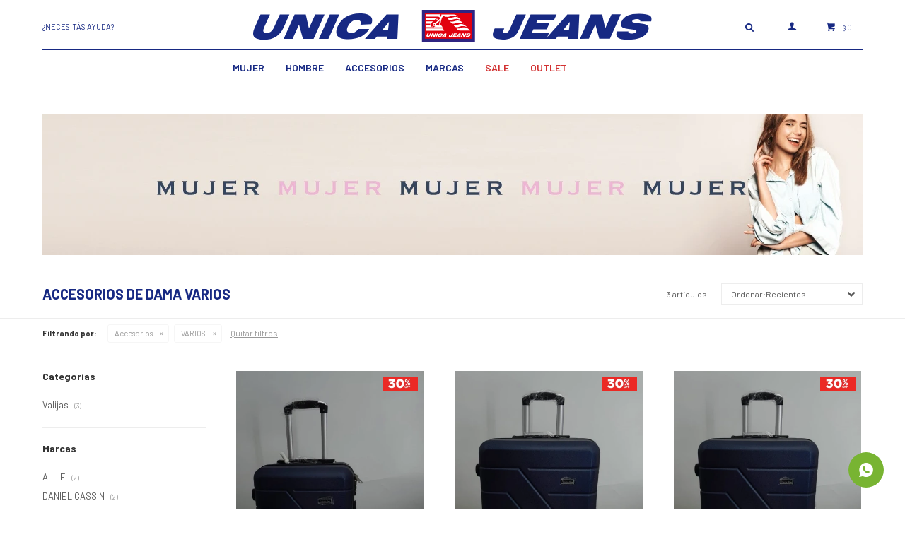

--- FILE ---
content_type: text/html; charset=utf-8
request_url: https://www.unicajeans.com.uy/mujer/accesorios?marca=varios
body_size: 8222
content:
 <!DOCTYPE html> <html lang="es" class="no-js"> <head itemscope itemtype="http://schema.org/WebSite"> <meta charset="utf-8" /> <script> const GOOGLE_MAPS_CHANNEL_ID = '37'; </script> <link rel='preconnect' href='https://f.fcdn.app' /> <link rel='preconnect' href='https://fonts.googleapis.com' /> <link rel='preconnect' href='https://www.facebook.com' /> <link rel='preconnect' href='https://www.google-analytics.com' /> <link rel="dns-prefetch" href="https://cdnjs.cloudflare.com" /> <title itemprop='name'>Accesorios de Dama VARIOS — Unica Jeans</title> <meta name="description" content="" /> <meta name="keywords" content="Accesorios,Billeteras,Bufandas,Carteras,Mochilas,Collares,Gorros,Lentes,Medias,Pañuelos,Pulseras,Guantes,Necesers,Bolsos,Vinchas colitas y broches,Ropa interior,Escolar,Relojes,Mochilas y bolsos kids,Accesorios de kids borrar,Valijas,Cinturones,VARIOS" /> <link itemprop="url" rel="canonical" href="https://www.unicajeans.com.uy/mujer/accesorios?marca=varios" /> <meta property="og:title" content="Accesorios de Dama VARIOS — Unica Jeans" /><meta property="og:description" content="" /><meta property="og:type" content="website" /><meta property="og:image" content="https://www.unicajeans.com.uy/public/web/img/logo-og.png"/><meta property="og:url" content="https://www.unicajeans.com.uy/mujer/accesorios?marca=varios" /><meta property="og:site_name" content="Unica Jeans" /> <meta name='twitter:description' content='' /> <meta name='twitter:image' content='https://www.unicajeans.com.uy/public/web/img/logo-og.png' /> <meta name='twitter:url' content='https://www.unicajeans.com.uy/mujer/accesorios?marca=varios' /> <meta name='twitter:card' content='summary' /> <meta name='twitter:title' content='Accesorios de Dama VARIOS — Unica Jeans' /> <script>document.getElementsByTagName('html')[0].setAttribute('class', 'js ' + ('ontouchstart' in window || navigator.msMaxTouchPoints ? 'is-touch' : 'no-touch'));</script> <script> var FN_TC = { M1 : 38.45, M2 : 1 }; </script> <meta id='viewportMetaTag' name="viewport" content="width=device-width, initial-scale=1.0, maximum-scale=1,user-scalable=no"> <link rel="shortcut icon" href="https://f.fcdn.app/assets/commerce/www.unicajeans.com.uy/3e74_590e/public/web/favicon.ico" /> <link rel="apple-itouch-icon" href="https://f.fcdn.app/assets/commerce/www.unicajeans.com.uy/050c_f7dc/public/web/favicon.png" /> <link href="https://fonts.googleapis.com/css?family=Barlow:400,400i,600,600i,700,700i|EB+Garamond:500" rel="stylesheet"> <link href="https://f.fcdn.app/assets/commerce/www.unicajeans.com.uy/0000_8f69/s.34686991766488261245820481217280.css" rel="stylesheet"/> <script src="https://f.fcdn.app/assets/commerce/www.unicajeans.com.uy/0000_8f69/s.49127219436659399539720568573174.js"></script> <!--[if lt IE 9]> <script type="text/javascript" src="https://cdnjs.cloudflare.com/ajax/libs/html5shiv/3.7.3/html5shiv.js"></script> <![endif]--> <link rel="manifest" href="https://f.fcdn.app/assets/manifest.json" /> </head> <body id='pgCatalogo' class='headerMenuFullWidthCenter footer1 headerSubMenuFullWidth buscadorLayer buscadorMenuMobile compraSlide compraLeft filtrosFixed fichaMobileFixedActions pc-mujer items3'> <div id="pre"> <div id="wrapper"> <header id="header" role="banner"> <div class="cnt"> <div id="logo"><a href="/"><img src="https://f.fcdn.app/assets/commerce/www.unicajeans.com.uy/20d5_06c7/public/web/img/logo.svg" alt="Unica Jeans" /></a></div> <nav id="menu" data-fn="fnMainMenu"> <ul class="lst main"> <li class="it mujer"> <a target="_self" href="https://www.unicajeans.com.uy/mujer" class="tit">MUJER</a> <div class="subMenu"> <div class="cnt"> <ul> <li class="hdr vestimenta"><a target="_self" href="https://www.unicajeans.com.uy/mujer/vestimenta" class="tit">Vestimenta</a></li> <li><a href="https://www.unicajeans.com.uy/mujer/vestimenta/abrigos" target="_self">Abrigos</a></li> <li><a href="https://www.unicajeans.com.uy/mujer/vestimenta/mallas-y-bikinis" target="_self">Mallas y Bikinis</a></li> <li><a href="https://www.unicajeans.com.uy/mujer/vestimenta/bodies" target="_self">Bodies</a></li> <li><a href="https://www.unicajeans.com.uy/mujer/vestimenta/buzos-y-canguros" target="_self">Buzos y Canguros</a></li> <li><a href="https://www.unicajeans.com.uy/mujer/vestimenta/camisas-y-blusas" target="_self">Camisas y Blusas</a></li> <li><a href="https://www.unicajeans.com.uy/mujer/vestimenta/enteritos" target="_self">Enteritos</a></li> <li><a href="https://www.unicajeans.com.uy/mujer/vestimenta/jeans" target="_self">Jeans</a></li> <li><a href="https://www.unicajeans.com.uy/mujer/vestimenta/blazer-y-chaquetas" target="_self">Blazer y chaquetas</a></li> <li><a href="https://www.unicajeans.com.uy/mujer/vestimenta/faldas" target="_self">Faldas</a></li> <li><a href="https://www.unicajeans.com.uy/mujer/vestimenta/monos" target="_self">Monos</a></li> <li><a href="https://www.unicajeans.com.uy/mujer/vestimenta/musculosas" target="_self">Musculosas</a></li> <li><a href="https://www.unicajeans.com.uy/mujer/vestimenta/pantalones" target="_self">Pantalones</a></li> <li><a href="https://www.unicajeans.com.uy/mujer/vestimenta/shorts" target="_self">Shorts</a></li> <li><a href="https://www.unicajeans.com.uy/mujer/vestimenta/buzos-y-chalecos-tejidos" target="_self">Buzos y chalecos tejidos</a></li> <li><a href="https://www.unicajeans.com.uy/mujer/vestimenta/tops" target="_self">Tops</a></li> <li><a href="https://www.unicajeans.com.uy/mujer/vestimenta/vestidos" target="_self">Vestidos</a></li> <li><a href="https://www.unicajeans.com.uy/mujer/vestimenta/bermudas" target="_self">Bermudas</a></li> <li><a href="https://www.unicajeans.com.uy/mujer/vestimenta/sacos" target="_self">Sacos</a></li> <li><a href="https://www.unicajeans.com.uy/mujer/vestimenta/camperas" target="_self">Camperas</a></li> <li><a href="https://www.unicajeans.com.uy/mujer/vestimenta/camperas-felpa" target="_self">Camperas felpa</a></li> <li><a href="https://www.unicajeans.com.uy/mujer/vestimenta/abrigos-y-chalecos" target="_self">Abrigos y Chalecos</a></li> <li><a href="https://www.unicajeans.com.uy/mujer/vestimenta/camisas-t-shirt-blusas-remeras-m" target="_self">Camisas, t-shirt, blusas, remera</a></li> <li><a href="https://www.unicajeans.com.uy/mujer/vestimenta/pantalon-leggings-jean" target="_self">Pantalon, leggings, jean.</a></li> <li><a href="https://www.unicajeans.com.uy/mujer/vestimenta/shorts-y-enteritos" target="_self">Shorts y enteritos</a></li> <li><a href="https://www.unicajeans.com.uy/mujer/vestimenta/vestidos-y-faldas" target="_self">Vestidos y faldas.</a></li> <li><a href="https://www.unicajeans.com.uy/mujer/vestimenta/t-shirt-y-remeras" target="_self">T-shirt y Remeras</a></li> <li><a href="https://www.unicajeans.com.uy/mujer/vestimenta/poleras" target="_self">Poleras</a></li> <li><a href="https://www.unicajeans.com.uy/mujer/vestimenta/ropa-deportiva" target="_self">Ropa Deportiva</a></li> </ul> <ul> <li class="hdr calzado"><a target="_self" href="https://www.unicajeans.com.uy/mujer/calzado" class="tit">Calzado</a></li> <li><a href="https://www.unicajeans.com.uy/mujer/calzado/balerinas" target="_self">Balerinas</a></li> <li><a href="https://www.unicajeans.com.uy/mujer/calzado/botas" target="_self">Botas</a></li> <li><a href="https://www.unicajeans.com.uy/mujer/calzado/sandalias" target="_self">Sandalias</a></li> <li><a href="https://www.unicajeans.com.uy/mujer/calzado/calzado-deportivo" target="_self">Calzado Deportivo</a></li> <li><a href="https://www.unicajeans.com.uy/mujer/calzado/ojotas" target="_self">Ojotas</a></li> <li><a href="https://www.unicajeans.com.uy/mujer/calzado/zuecos" target="_self">Zuecos</a></li> <li><a href="https://www.unicajeans.com.uy/mujer/calzado/zapatos" target="_self">Zapatos</a></li> </ul> <ul> <li class="hdr accesorios"><a target="_self" href="https://www.unicajeans.com.uy/mujer/accesorios" class="tit">Accesorios</a></li> <li><a href="https://www.unicajeans.com.uy/mujer/accesorios/billeteras" target="_self">Billeteras</a></li> <li><a href="https://www.unicajeans.com.uy/mujer/accesorios/carteras" target="_self">Carteras</a></li> <li><a href="https://www.unicajeans.com.uy/mujer/accesorios/gorros" target="_self">Gorros</a></li> <li><a href="https://www.unicajeans.com.uy/mujer/accesorios/valijas" target="_self">Valijas</a></li> </ul> </div> </div> </li> <li class="it hombre"> <a target="_self" href="https://www.unicajeans.com.uy/hombre" class="tit">Hombre</a> <div class="subMenu"> <div class="cnt"> <ul> <li class="hdr vestimenta"><a target="_self" href="https://www.unicajeans.com.uy/hombre/vestimenta" class="tit">Vestimenta</a></li> <li><a href="https://www.unicajeans.com.uy/hombre/vestimenta/abrigos" target="_self">Abrigos</a></li> <li><a href="https://www.unicajeans.com.uy/hombre/vestimenta/buzos-y-canguros" target="_self">Buzos y Canguros</a></li> <li><a href="https://www.unicajeans.com.uy/hombre/vestimenta/camisas-y-blusas" target="_self">Camisas y Blusas</a></li> <li><a href="https://www.unicajeans.com.uy/hombre/vestimenta/jeans" target="_self">Jeans</a></li> <li><a href="https://www.unicajeans.com.uy/hombre/vestimenta/musculosas" target="_self">Musculosas</a></li> <li><a href="https://www.unicajeans.com.uy/hombre/vestimenta/pantalones" target="_self">Pantalones</a></li> <li><a href="https://www.unicajeans.com.uy/hombre/vestimenta/shorts" target="_self">Shorts</a></li> <li><a href="https://www.unicajeans.com.uy/hombre/vestimenta/buzos-y-chalecos-tejidos" target="_self">Buzos y chalecos tejidos</a></li> <li><a href="https://www.unicajeans.com.uy/hombre/vestimenta/trajes" target="_self">Trajes</a></li> <li><a href="https://www.unicajeans.com.uy/hombre/vestimenta/bermudas" target="_self">Bermudas</a></li> <li><a href="https://www.unicajeans.com.uy/hombre/vestimenta/sacos" target="_self">Sacos</a></li> <li><a href="https://www.unicajeans.com.uy/hombre/vestimenta/camperas" target="_self">Camperas</a></li> <li><a href="https://www.unicajeans.com.uy/hombre/vestimenta/camperas-felpa" target="_self">Camperas felpa</a></li> <li><a href="https://www.unicajeans.com.uy/hombre/vestimenta/abrigos-y-chalecos" target="_self">Abrigos y Chalecos</a></li> <li><a href="https://www.unicajeans.com.uy/hombre/vestimenta/camisas-t-shirt-blusas-remeras-m" target="_self">Camisas, t-shirt, blusas, remera</a></li> <li><a href="https://www.unicajeans.com.uy/hombre/vestimenta/t-shirt-y-remeras" target="_self">T-shirt y Remeras</a></li> </ul> <ul> <li class="hdr calzado"><a target="_self" href="https://www.unicajeans.com.uy/hombre/calzado" class="tit">Calzado</a></li> <li><a href="https://www.unicajeans.com.uy/hombre/calzado/botas" target="_self">Botas</a></li> <li><a href="https://www.unicajeans.com.uy/hombre/calzado/calzado-deportivo" target="_self">Calzado Deportivo</a></li> <li><a href="https://www.unicajeans.com.uy/hombre/calzado/ojotas" target="_self">Ojotas</a></li> <li><a href="https://www.unicajeans.com.uy/hombre/calzado/zapatos" target="_self">Zapatos</a></li> </ul> <ul> <li class="hdr accesorios"><a target="_self" href="https://www.unicajeans.com.uy/hombre/accesorios" class="tit">Accesorios</a></li> <li><a href="https://www.unicajeans.com.uy/hombre/accesorios/gorros" target="_self">Gorros</a></li> <li><a href="https://www.unicajeans.com.uy/hombre/accesorios/valijas" target="_self">Valijas</a></li> </ul> </div> </div> </li> <li class="it accesorios"> <a target="_self" href="https://www.unicajeans.com.uy/accesorios" class="tit">Accesorios</a> <div class="subMenu"> <div class="cnt"> <ul> <li class=" billeteras"><a target="_self" href="https://www.unicajeans.com.uy/accesorios/accesorios/billeteras" class="tit">Billeteras</a></li> <li class=" bufandas"><a target="_self" href="https://www.unicajeans.com.uy/accesorios/accesorios/bufandas" class="tit">Bufandas</a></li> <li class=" carteras"><a target="_self" href="https://www.unicajeans.com.uy/accesorios/accesorios/carteras" class="tit">Carteras</a></li> <li class=" mochilas"><a target="_self" href="https://www.unicajeans.com.uy/accesorios/accesorios/mochilas" class="tit">Mochilas</a></li> <li class=" gorros"><a target="_self" href="https://www.unicajeans.com.uy/accesorios/accesorios/gorros" class="tit">Gorros</a></li> <li class=" valijas"><a target="_self" href="https://www.unicajeans.com.uy/accesorios/accesorios/valijas" class="tit">Valijas</a></li> </ul> </div> </div> </li> <li class="it "> <a target="_self" href="javascript:;" class="tit">Marcas</a> <div class="subMenu"> <div class="cnt"> <ul> <li class=" marca halogen"><a target="_self" href="https://www.unicajeans.com.uy/catalogo?marca=halogen" class="tit">HALOGEN</a></li> <li class=" marca wanna"><a target="_self" href="https://www.unicajeans.com.uy/catalogo?marca=wanna" class="tit">WANNA</a></li> <li class=" marca slowly"><a target="_self" href="https://www.unicajeans.com.uy/catalogo?marca=slowly" class="tit">SLOWLY</a></li> <li class=" marca oxx-absolut"><a target="_self" href="https://www.unicajeans.com.uy/catalogo?marca=oxx-absolut" class="tit">OXX ABSOLUT</a></li> <li class=" marca seven-new"><a target="_self" href="https://www.unicajeans.com.uy/catalogo?marca=seven-new" class="tit">SEVEN NEW</a></li> <li class=" marca allie"><a target="_self" href="https://www.unicajeans.com.uy/catalogo?marca=allie" class="tit">ALLIE</a></li> <li class=" marca daniel-cassin"><a target="_self" href="https://www.unicajeans.com.uy/catalogo?marca=daniel-cassin" class="tit">DANIEL CASSIN</a></li> <li class=" marca piece-of-cake"><a target="_self" href="https://www.unicajeans.com.uy/catalogo?marca=piece-of-cake" class="tit">PIECE OF CAKE</a></li> <li class=" marca levis"><a target="_self" href="https://www.unicajeans.com.uy/catalogo?marca=levis" class="tit">LEVIS</a></li> <li class=" marca uniform"><a target="_self" href="https://www.unicajeans.com.uy/catalogo?marca=uniform" class="tit">UNIFORM</a></li> <li class=" marca legacy"><a target="_self" href="https://www.unicajeans.com.uy/catalogo?marca=legacy" class="tit">LEGACY</a></li> <li class=" marca rusty"><a target="_self" href="https://www.unicajeans.com.uy/catalogo?marca=rusty" class="tit">RUSTY</a></li> <li class=" marca north-sails"><a target="_self" href="https://www.unicajeans.com.uy/catalogo?marca=north-sails" class="tit">NORTH SAILS</a></li> <li class=" marca kristobelga"><a target="_self" href="https://www.unicajeans.com.uy/catalogo?marca=kristobelga" class="tit">KRISTOBELGA</a></li> <li class=" marca new-balance"><a target="_self" href="https://www.unicajeans.com.uy/catalogo?marca=new-balance" class="tit">NEW BALANCE</a></li> <li class=" marca converse"><a target="_self" href="https://www.unicajeans.com.uy/catalogo?marca=converse" class="tit">CONVERSE</a></li> <li class=" marca paddock"><a target="_self" href="https://www.unicajeans.com.uy/catalogo?marca=paddock" class="tit">PADDOCK</a></li> <li class=" marca free-way"><a target="_self" href="https://www.unicajeans.com.uy/catalogo?marca=free-way" class="tit">FREE WAY</a></li> <li class=" marca havaiana"><a target="_self" href="https://www.unicajeans.com.uy/catalogo?marca=havaiana" class="tit">HAVAIANA</a></li> <li class=" marca topper"><a target="_self" href="https://www.unicajeans.com.uy/catalogo?marca=topper" class="tit">TOPPER</a></li> <li class=" marca hands-up"><a target="_self" href="https://www.unicajeans.com.uy/catalogo?marca=hands-up" class="tit">HANDS UP</a></li> <li class=" marca carter-s"><a target="_self" href="https://www.unicajeans.com.uy/catalogo?marca=carter-s" class="tit">CARTER´S</a></li> <li class=" marca gerber"><a target="_self" href="https://www.unicajeans.com.uy/catalogo?marca=gerber" class="tit">GERBER</a></li> <li class=" marca oshkosh"><a target="_self" href="https://www.unicajeans.com.uy/catalogo?marca=oshkosh" class="tit">OSHKOSH</a></li> <li class=" marca bas"><a target="_self" href="https://www.unicajeans.com.uy/catalogo?marca=bas" class="tit">BAS</a></li> <li class=" marca cocomiel"><a target="_self" href="https://www.unicajeans.com.uy/catalogo?marca=cocomiel" class="tit">COCOMIEL</a></li> <li class=" marca pilim"><a target="_self" href="https://www.unicajeans.com.uy/catalogo?marca=pilim" class="tit">PILIM</a></li> <li class=" marca polanco"><a target="_self" href="https://www.unicajeans.com.uy/catalogo?marca=polanco" class="tit">POLANCO</a></li> </ul> </div> </div> </li> <li class="it sale"> <a target="_self" href="https://www.unicajeans.com.uy/catalogo?sale=1" class="tit">SALE</a> </li> <li class="it outlet"> <a target="_self" href="https://www.unicajeans.com.uy/catalogo?outlet=1" class="tit">Outlet</a> </li> <li class="it kids"> <a target="_self" href="https://www.unicajeans.com.uy/unicakids" class="tit">Unica Kids</a> </li> </ul> </nav> <div class="toolsItem frmBusqueda" data-version='1'> <button type="button" class="btnItem btnMostrarBuscador"> <span class="ico"></span> <span class="txt"></span> </button> <form action="/catalogo"> <div class="cnt"> <span class="btnCerrar"> <span class="ico"></span> <span class="txt"></span> </span> <label class="lbl"> <b>Buscar productos</b> <input maxlength="48" required="" autocomplete="off" type="search" name="q" placeholder="Buscar productos..." /> </label> <button class="btnBuscar" type="submit"> <span class="ico"></span> <span class="txt"></span> </button> </div> </form> </div> <div class="toolsItem accesoMiCuentaCnt" data-logged="off" data-version='1'> <a href="/mi-cuenta" class="btnItem btnMiCuenta"> <span class="ico"></span> <span class="txt"></span> <span class="usuario"> <span class="nombre"></span> <span class="apellido"></span> </span> </a> <div class="miCuentaMenu"> <ul class="lst"> <li class="it"><a href='/mi-cuenta/mis-datos' class="tit" >Mis datos</a></li> <li class="it"><a href='/mi-cuenta/direcciones' class="tit" >Mis direcciones</a></li> <li class="it"><a href='/mi-cuenta/compras' class="tit" >Mis compras</a></li> <li class="it"><a href='/mi-cuenta/wish-list' class="tit" >Wish List</a></li> <li class="it itSalir"><a href='/salir' class="tit" >Salir</a></li> </ul> </div> </div> <div id="miCompra" data-show="off" data-fn="fnMiCompra" class="toolsItem" data-version="1"> </div> <nav id="menuTop"> <ul class="lst"> <li class="it "><a target="_self" class="tit" href="https://www.unicajeans.com.uy/contacto">¿Necesitás ayuda?</a></li> </ul> </nav> <a id="btnMainMenuMobile" href="javascript:mainMenuMobile.show();"><span class="ico">&#59421;</span><span class="txt">Menú</span></a> <script> $('#header > .cnt > #menu > .lst > .it.kids > a').text(''); $('#header > .cnt > #menu > .lst > .it.kids > a').append('<img src="https://s.fenicio.app/assets/commerce/www.unicajeans.com.uy/e1a7_1127/public/web/img/unicakids.svg" alt="">'); </script> </div> </header> <!-- end:header --> <div id="central" data-catalogo="on" data-tit="Accesorios de Dama VARIOS " data-url="https://www.unicajeans.com.uy/mujer/accesorios?marca=varios" data-total="3" data-pc="mujer"> <div id="catalogoBannerListado"> <div data-id="43" data-area="ListadoProductos" class="banner"><a data-track-categ='Banners' data-track-action='ListadoProductos' data-track-label='Mujer' href='/dama'><picture><source media="(min-width: 1280px)" srcset="//f.fcdn.app/imgs/4123b4/www.unicajeans.com.uy/uje/adf3/webp/recursos/156/1160x200/m1.jpg" width='1160' height='200' ><source media="(max-width: 1279px) and (min-width: 1024px)" srcset="//f.fcdn.app/imgs/80c2eb/www.unicajeans.com.uy/uje/a7a9/webp/recursos/157/980x200/m2.jpg" width='980' height='200' ><source media="(max-width: 640px) AND (orientation: portrait)" srcset="//f.fcdn.app/imgs/e31f0c/www.unicajeans.com.uy/uje/998f/webp/recursos/159/0x0/m3.jpg" ><source media="(max-width: 1023px)" srcset="//f.fcdn.app/imgs/b06c53/www.unicajeans.com.uy/uje/998f/webp/recursos/158/1024x400/m3.jpg" width='1024' height='400' ><img src="//f.fcdn.app/imgs/4123b4/www.unicajeans.com.uy/uje/adf3/webp/recursos/156/1160x200/m1.jpg" alt="Mujer" width='1160' height='200' ></picture></a></div> </div> <div id="wrapperFicha"></div> <div class='hdr'> <h1 class="tit">Accesorios de Dama VARIOS</h1> <div class="tools"> <div class="tot">3 artículos </div> <span class="btn btn01 btnMostrarFiltros" title="Filtrar productos"></span> <div class="orden"><select name='ord' class="custom" id='cboOrdenCatalogo' data-pred="new" ><option value="new" selected="selected" >Recientes</option><option value="cat" >Categoría</option><option value="pra" >Menor precio</option><option value="prd" >Mayor precio</option></select></div> </div> </div> <div id="catalogoFiltrosSeleccionados"><strong class=tit>Filtrando por:</strong><a rel="nofollow" href="https://www.unicajeans.com.uy/mujer?marca=varios" title="Quitar" class="it" data-tipo="categoria">Accesorios</a><a rel="nofollow" href="https://www.unicajeans.com.uy/mujer/accesorios" title="Quitar" class="it" data-tipo="marca">VARIOS</a><a rel="nofollow" href="https://www.unicajeans.com.uy/mujer" class="btnLimpiarFiltros">Quitar filtros</a></div> <section id="main" role="main"> <div id='catalogoProductos' class='articleList aListProductos ' data-tot='3' data-totAbs='3' data-cargarVariantes='1'><div class='it rebajado descuento grp10' data-disp='1' data-codProd='48987' data-codVar='AZUL' data-im='//f.fcdn.app/imgs/1a3b7a/www.unicajeans.com.uy/uje/0965/webp/catalogo/48987AZUL0/40x40/valija-wanna-8018-chica-rigida-azul.jpg'><div class='cnt'><a class="img" href="https://www.unicajeans.com.uy/catalogo/valija-wanna-8018-chica-rigida-azul_48987_AZUL" title="VALIJA WANNA 8018 CHICA RIGIDA - AZUL"> <div class="logoMarca"></div> <div class="cocardas"><div class="ctm"><div class="ico promo promo102" data-id="102"><img loading='lazy' src='//f.fcdn.app/imgs/98a106/www.unicajeans.com.uy/uje/8bbc/webp/promociones/590/100-100/whatsapp-image-2021-06-16-at-102.jpeg' alt='30% verano 2026' /><span class="por fn-hidden"><span class=int>30</span></span></div></div></div> <img loading='lazy' src='//f.fcdn.app/imgs/1a6baf/www.unicajeans.com.uy/uje/0965/webp/catalogo/48987AZUL1/450x600/valija-wanna-8018-chica-rigida-azul.jpg' alt='VALIJA WANNA 8018 CHICA RIGIDA AZUL' width='450' height='600' /> </a> <div class="info"> <a class="tit" href="https://www.unicajeans.com.uy/catalogo/valija-wanna-8018-chica-rigida-azul_48987_AZUL" title="VALIJA WANNA 8018 CHICA RIGIDA - AZUL">VALIJA WANNA 8018 CHICA RIGIDA - AZUL</a> <div class="precios"> <strong class="precio venta"><span class="sim">$</span> <span class="monto">1.813</span></strong> <del class="precio lista"><span class="sim">$</span> <span class="monto">2.590</span></del> </div> <span class="porcRebaja"><span class="aux"><span class=int>30</span></span></span> <div class="descuentosMDP"></div> <div class="variantes"></div> </div><input type="hidden" class="json" style="display:none" value="{&quot;sku&quot;:{&quot;fen&quot;:&quot;1:48987:AZUL:U:1&quot;,&quot;com&quot;:&quot;0489871&quot;},&quot;producto&quot;:{&quot;codigo&quot;:&quot;48987&quot;,&quot;nombre&quot;:&quot;VALIJA WANNA 8018 CHICA RIGIDA&quot;,&quot;categoria&quot;:&quot;Accesorios &gt; Valijas&quot;,&quot;marca&quot;:&quot;VARIOS&quot;},&quot;variante&quot;:{&quot;codigo&quot;:&quot;AZUL&quot;,&quot;codigoCompleto&quot;:&quot;48987AZUL&quot;,&quot;nombre&quot;:&quot;AZUL&quot;,&quot;nombreCompleto&quot;:&quot;VALIJA WANNA 8018 CHICA RIGIDA - AZUL&quot;,&quot;img&quot;:{&quot;u&quot;:&quot;\/\/f.fcdn.app\/imgs\/e83d5a\/www.unicajeans.com.uy\/uje\/0965\/webp\/catalogo\/48987AZUL1\/1024-1024\/valija-wanna-8018-chica-rigida-azul.jpg&quot;},&quot;url&quot;:&quot;https:\/\/www.unicajeans.com.uy\/catalogo\/valija-wanna-8018-chica-rigida-azul_48987_AZUL&quot;,&quot;tieneStock&quot;:false,&quot;ordenVariante&quot;:&quot;999&quot;},&quot;nomPresentacion&quot;:&quot;U&quot;,&quot;nombre&quot;:&quot;VALIJA WANNA 8018 CHICA RIGIDA - AZUL&quot;,&quot;nombreCompleto&quot;:&quot;VALIJA WANNA 8018 CHICA RIGIDA - AZUL Talle U&quot;,&quot;precioMonto&quot;:1813,&quot;moneda&quot;:{&quot;nom&quot;:&quot;M1&quot;,&quot;nro&quot;:858,&quot;cod&quot;:&quot;UYU&quot;,&quot;sim&quot;:&quot;$&quot;},&quot;sale&quot;:false,&quot;outlet&quot;:false,&quot;nuevo&quot;:false}" /></div></div><div class='it rebajado descuento grp10' data-disp='1' data-codProd='48988' data-codVar='AZUL' data-im='//f.fcdn.app/imgs/71b533/www.unicajeans.com.uy/uje/edd8/webp/catalogo/48988AZUL0/40x40/valija-wanna-8018-mediana-rigida-azul.jpg'><div class='cnt'><a class="img" href="https://www.unicajeans.com.uy/catalogo/valija-wanna-8018-mediana-rigida-azul_48988_AZUL" title="VALIJA WANNA 8018 MEDIANA RIGIDA - AZUL"> <div class="logoMarca"></div> <div class="cocardas"><div class="ctm"><div class="ico promo promo102" data-id="102"><img loading='lazy' src='//f.fcdn.app/imgs/98a106/www.unicajeans.com.uy/uje/8bbc/webp/promociones/590/100-100/whatsapp-image-2021-06-16-at-102.jpeg' alt='30% verano 2026' /><span class="por fn-hidden"><span class=int>30</span></span></div></div></div> <img loading='lazy' src='//f.fcdn.app/imgs/db6037/www.unicajeans.com.uy/uje/edd8/webp/catalogo/48988AZUL1/450x600/valija-wanna-8018-mediana-rigida-azul.jpg' alt='VALIJA WANNA 8018 MEDIANA RIGIDA AZUL' width='450' height='600' /> </a> <div class="info"> <a class="tit" href="https://www.unicajeans.com.uy/catalogo/valija-wanna-8018-mediana-rigida-azul_48988_AZUL" title="VALIJA WANNA 8018 MEDIANA RIGIDA - AZUL">VALIJA WANNA 8018 MEDIANA RIGIDA - AZUL</a> <div class="precios"> <strong class="precio venta"><span class="sim">$</span> <span class="monto">2.023</span></strong> <del class="precio lista"><span class="sim">$</span> <span class="monto">2.890</span></del> </div> <span class="porcRebaja"><span class="aux"><span class=int>30</span></span></span> <div class="descuentosMDP"></div> <div class="variantes"></div> </div><input type="hidden" class="json" style="display:none" value="{&quot;sku&quot;:{&quot;fen&quot;:&quot;1:48988:AZUL:U:1&quot;,&quot;com&quot;:&quot;0489881&quot;},&quot;producto&quot;:{&quot;codigo&quot;:&quot;48988&quot;,&quot;nombre&quot;:&quot;VALIJA WANNA 8018 MEDIANA RIGIDA&quot;,&quot;categoria&quot;:&quot;Accesorios &gt; Valijas&quot;,&quot;marca&quot;:&quot;VARIOS&quot;},&quot;variante&quot;:{&quot;codigo&quot;:&quot;AZUL&quot;,&quot;codigoCompleto&quot;:&quot;48988AZUL&quot;,&quot;nombre&quot;:&quot;AZUL&quot;,&quot;nombreCompleto&quot;:&quot;VALIJA WANNA 8018 MEDIANA RIGIDA - AZUL&quot;,&quot;img&quot;:{&quot;u&quot;:&quot;\/\/f.fcdn.app\/imgs\/329516\/www.unicajeans.com.uy\/uje\/edd8\/webp\/catalogo\/48988AZUL1\/1024-1024\/valija-wanna-8018-mediana-rigida-azul.jpg&quot;},&quot;url&quot;:&quot;https:\/\/www.unicajeans.com.uy\/catalogo\/valija-wanna-8018-mediana-rigida-azul_48988_AZUL&quot;,&quot;tieneStock&quot;:false,&quot;ordenVariante&quot;:&quot;999&quot;},&quot;nomPresentacion&quot;:&quot;U&quot;,&quot;nombre&quot;:&quot;VALIJA WANNA 8018 MEDIANA RIGIDA - AZUL&quot;,&quot;nombreCompleto&quot;:&quot;VALIJA WANNA 8018 MEDIANA RIGIDA - AZUL Talle U&quot;,&quot;precioMonto&quot;:2023,&quot;moneda&quot;:{&quot;nom&quot;:&quot;M1&quot;,&quot;nro&quot;:858,&quot;cod&quot;:&quot;UYU&quot;,&quot;sim&quot;:&quot;$&quot;},&quot;sale&quot;:false,&quot;outlet&quot;:false,&quot;nuevo&quot;:false}" /></div></div><div class='it rebajado descuento grp10' data-disp='1' data-codProd='48989' data-codVar='AZUL' data-im='//f.fcdn.app/imgs/869a14/www.unicajeans.com.uy/uje/edd8/webp/catalogo/48989AZUL0/40x40/valija-wanna-8018-grande-rigida-azul.jpg'><div class='cnt'><a class="img" href="https://www.unicajeans.com.uy/catalogo/valija-wanna-8018-grande-rigida-azul_48989_AZUL" title="VALIJA WANNA 8018 GRANDE RIGIDA - AZUL"> <div class="logoMarca"></div> <div class="cocardas"><div class="ctm"><div class="ico promo promo102" data-id="102"><img loading='lazy' src='//f.fcdn.app/imgs/98a106/www.unicajeans.com.uy/uje/8bbc/webp/promociones/590/100-100/whatsapp-image-2021-06-16-at-102.jpeg' alt='30% verano 2026' /><span class="por fn-hidden"><span class=int>30</span></span></div></div></div> <img loading='lazy' src='//f.fcdn.app/imgs/f3bc95/www.unicajeans.com.uy/uje/edd8/webp/catalogo/48989AZUL1/450x600/valija-wanna-8018-grande-rigida-azul.jpg' alt='VALIJA WANNA 8018 GRANDE RIGIDA AZUL' width='450' height='600' /> </a> <div class="info"> <a class="tit" href="https://www.unicajeans.com.uy/catalogo/valija-wanna-8018-grande-rigida-azul_48989_AZUL" title="VALIJA WANNA 8018 GRANDE RIGIDA - AZUL">VALIJA WANNA 8018 GRANDE RIGIDA - AZUL</a> <div class="precios"> <strong class="precio venta"><span class="sim">$</span> <span class="monto">2.233</span></strong> <del class="precio lista"><span class="sim">$</span> <span class="monto">3.190</span></del> </div> <span class="porcRebaja"><span class="aux"><span class=int>30</span></span></span> <div class="descuentosMDP"></div> <div class="variantes"></div> </div><input type="hidden" class="json" style="display:none" value="{&quot;sku&quot;:{&quot;fen&quot;:&quot;1:48989:AZUL:U:1&quot;,&quot;com&quot;:&quot;0489891&quot;},&quot;producto&quot;:{&quot;codigo&quot;:&quot;48989&quot;,&quot;nombre&quot;:&quot;VALIJA WANNA 8018 GRANDE RIGIDA&quot;,&quot;categoria&quot;:&quot;Accesorios &gt; Valijas&quot;,&quot;marca&quot;:&quot;VARIOS&quot;},&quot;variante&quot;:{&quot;codigo&quot;:&quot;AZUL&quot;,&quot;codigoCompleto&quot;:&quot;48989AZUL&quot;,&quot;nombre&quot;:&quot;AZUL&quot;,&quot;nombreCompleto&quot;:&quot;VALIJA WANNA 8018 GRANDE RIGIDA - AZUL&quot;,&quot;img&quot;:{&quot;u&quot;:&quot;\/\/f.fcdn.app\/imgs\/370fef\/www.unicajeans.com.uy\/uje\/edd8\/webp\/catalogo\/48989AZUL1\/1024-1024\/valija-wanna-8018-grande-rigida-azul.jpg&quot;},&quot;url&quot;:&quot;https:\/\/www.unicajeans.com.uy\/catalogo\/valija-wanna-8018-grande-rigida-azul_48989_AZUL&quot;,&quot;tieneStock&quot;:false,&quot;ordenVariante&quot;:&quot;999&quot;},&quot;nomPresentacion&quot;:&quot;U&quot;,&quot;nombre&quot;:&quot;VALIJA WANNA 8018 GRANDE RIGIDA - AZUL&quot;,&quot;nombreCompleto&quot;:&quot;VALIJA WANNA 8018 GRANDE RIGIDA - AZUL Talle U&quot;,&quot;precioMonto&quot;:2233,&quot;moneda&quot;:{&quot;nom&quot;:&quot;M1&quot;,&quot;nro&quot;:858,&quot;cod&quot;:&quot;UYU&quot;,&quot;sim&quot;:&quot;$&quot;},&quot;sale&quot;:false,&quot;outlet&quot;:false,&quot;nuevo&quot;:false}" /></div></div></div><div class='pagination'></div> </section> <!-- end:main --> <div id="secondary" data-fn="fnScrollFiltros"> <div id="catalogoFiltros" data-fn='fnCatalogoFiltros'> <div class="cnt"> <div class="blk blkCategorias" data-codigo="categoria"> <div class="hdr"> <div class="tit">Categorías</div> </div> <div class="cnt"> <div class="lst" data-fn="agruparCategoriasFiltro"> <label data-ic="33.159." data-val='https://www.unicajeans.com.uy/mujer/accesorios/valijas?marca=varios' title='Valijas' class='it radio' data-total='3'><input type='radio' name='categoria' data-tot='3' value='https://www.unicajeans.com.uy/mujer/accesorios/valijas?marca=varios' /> <b class='tit'>Valijas <span class='tot'>(3)</span></b></label> </div> </div> </div> <div class="blk blkMarcas" data-codigo="marca"> <div class="hdr"> <div class="tit">Marcas</div> </div> <div class="cnt"> <div class="lst"> <label data-val='allie' title='ALLIE' class='it radio' data-total='2'><input type='radio' name='marca' data-tot='2' value='allie' /> <b class='tit'>ALLIE <span class='tot'>(2)</span></b></label><label data-val='daniel-cassin' title='DANIEL CASSIN' class='it radio' data-total='2'><input type='radio' name='marca' data-tot='2' value='daniel-cassin' /> <b class='tit'>DANIEL CASSIN <span class='tot'>(2)</span></b></label><label data-val='piece-of-cake' title='PIECE OF CAKE' class='it radio' data-total='1'><input type='radio' name='marca' data-tot='1' value='piece-of-cake' /> <b class='tit'>PIECE OF CAKE <span class='tot'>(1)</span></b></label><label data-val='slowly' title='SLOWLY' class='it radio' data-total='1'><input type='radio' name='marca' data-tot='1' value='slowly' /> <b class='tit'>SLOWLY <span class='tot'>(1)</span></b></label><label data-val='varios' title='VARIOS' class='it radio sld' data-total='3'><input type='radio' name='marca' checked data-tot='3' value='varios' /> <b class='tit'>VARIOS <span class='tot'>(3)</span></b></label> </div> </div> </div> <div class="blk blkPrecio" data-fn="fnFiltroBlkPrecio" data-codigo="precio" data-min="-1" data-max="-1"> <div class="hdr"> <div class="tit">Precio <span class="moneda">($)</span></div> </div> <div class="cnt"> <form action="" class="frm"> <div class="cnt"> <label class="lblPrecio"><b>Desde:</b> <input autocomplete="off" placeholder="Desde" type="number" min="0" name="min" value="" /></label> <label class="lblPrecio"><b>Hasta:</b> <input autocomplete="off" placeholder="Hasta" type="number" min="0" name="max" value="" /></label> <button class="btnPrecio btn btn01" type="submit">OK</button> </div> </form> </div> </div> <div style="display:none" id='filtrosOcultos'> <input id="paramQ" type="hidden" name="q" value="" /> </div> </div> <span class="btnCerrarFiltros "><span class="txt"></span></span> <span class="btnMostrarProductos btn btn01"><span class="txt"></span></span> </div> </div> </div> <footer id="footer"> <div class="cnt"> <!----> <div id="historialArtVistos" data-show="off"> </div> <div class="ftrContent"> <div class="blk blkSeo"> <div class="hdr"> <div class="tit">Menú SEO</div> </div> <div class="cnt"> <ul class="lst"> </ul> </div> </div> <div class="blk blkEmpresa"> <div class="hdr"> <div class="tit">Unica Jeans</div> </div> <div class="cnt"> <ul class="lst"> <li class="it "><a target="_self" class="tit" href="https://www.unicajeans.com.uy/tiendas">Sucursales</a></li> <li class="it "><a target="_self" class="tit" href="https://www.unicajeans.com.uy/trabaja-con-nosotros">Trabaja con nosotros</a></li> <li class="it "><a target="_self" class="tit" href="https://www.unicajeans.com.uy/contacto">Contacto</a></li> </ul> </div> </div> <div class="blk blkCompra"> <div class="hdr"> <div class="tit">Comprar</div> </div> <div class="cnt"> <ul class="lst"> <li class="it "><a target="_self" class="tit" href="https://www.unicajeans.com.uy/como-comprar">Cómo comprar</a></li> <li class="it "><a target="_self" class="tit" href="https://www.unicajeans.com.uy/condiciones-de-compra">Términos y condiciones</a></li> <li class="it "><a target="_self" class="tit" href="https://www.unicajeans.com.uy/envios-y-devoluciones">Envíos</a></li> <li class="it "><a target="_self" class="tit" href="https://www.unicajeans.com.uy/terminos-condiciones">Cambios y devoluciones</a></li> </ul> </div> </div> <div class="blk blkCuenta"> <div class="hdr"> <div class="tit">Mi cuenta</div> </div> <div class="cnt"> <ul class="lst"> <li class="it "><a target="_self" class="tit" href="https://www.unicajeans.com.uy/mi-cuenta">Mi cuenta</a></li> <li class="it "><a target="_self" class="tit" href="https://www.unicajeans.com.uy/mi-cuenta/compras">Mis compras</a></li> <li class="it "><a target="_self" class="tit" href="https://www.unicajeans.com.uy/mi-cuenta/direcciones">Mis direcciones</a></li> <li class="it "><a target="_self" class="tit" href="https://www.unicajeans.com.uy/mi-cuenta/wish-list">Wish List</a></li> </ul> </div> </div> <div class="blk blkBeneficios"> <div class="hdr"> <div class="tit">Beneficios</div> </div> <div class="cnt"> <div data-id="42" data-area="Beneficios" class="banner"><a data-track-categ='Banners' data-track-action='Beneficios' data-track-label='Beneficio BBVA' href='/mujer'><picture><source media="(min-width: 1280px)" srcset="//f.fcdn.app/imgs/b1741b/www.unicajeans.com.uy/uje/441d/webp/recursos/150/150x150/beneficios10.jpg" width='150' height='150' ><source media="(max-width: 1279px) and (min-width: 1024px)" srcset="//f.fcdn.app/imgs/33ff83/www.unicajeans.com.uy/uje/441d/webp/recursos/151/0x0/beneficios10.jpg" ><source media="(max-width: 640px) AND (orientation: portrait)" srcset="//f.fcdn.app/imgs/4283ef/www.unicajeans.com.uy/uje/441d/webp/recursos/153/0x0/beneficios10.jpg" ><source media="(max-width: 1023px)" srcset="//f.fcdn.app/imgs/448454/www.unicajeans.com.uy/uje/441d/webp/recursos/152/0x0/beneficios10.jpg" ><img src="//f.fcdn.app/imgs/b1741b/www.unicajeans.com.uy/uje/441d/webp/recursos/150/150x150/beneficios10.jpg" alt="Beneficio BBVA" width='150' height='150' ></picture></a></div> </div> </div> <div class="blk blkNewsletter"> <div class="hdr"> <div class="tit">Newsletter</div> </div> <div class="cnt"> <p>¡Suscribite y recibí todas nuestras novedades!</p> <form class="frmNewsletter" action="/ajax?service=registro-newsletter"> <div class="fld-grp"> <div class="fld fldNombre"> <label class="lbl"><b>Nombre</b><input type="text" name="nombre" placeholder="Ingresa tu nombre" /></label> </div> <div class="fld fldApellido"> <label class="lbl"><b>Apellido</b><input type="text" name="apellido" placeholder="Ingresa tu apellido" /></label> </div> <div class="fld fldEmail"> <label class="lbl"><b>E-mail</b><input type="email" name="email" required placeholder="Ingresa tu e-mail" /></label> </div> </div> <div class="actions"> <button type="submit" class="btn btnSuscribirme"><span>Suscribirme</span></button> </div> </form> </div> <ul class="lst lstRedesSociales"> <li class="it facebook"><a href="https://www.facebook.com/unicajeansfans" target="_blank" rel="external"><span class="ico">&#59392;</span><span class="txt">Facebook</span></a></li> <li class="it twitter"><a href="https://twitter.com/UnicaJeansOK" target="_blank" rel="external"><span class="ico">&#59393;</span><span class="txt">Twitter</span></a></li> <li class="it instagram"><a href="https://www.instagram.com/unica.jeans/" target="_blank" rel="external"><span class="ico">&#59396;</span><span class="txt">Instagram</span></a></li> </ul> </div> <div class="sellos"> <div class="blk blkMediosDePago"> <div class="hdr"> <div class="tit">Comprá online con:</div> </div> <div class='cnt'> <ul class='lst lstMediosDePago'> <li class='it visa'><img loading="lazy" src="https://f.fcdn.app/logos/c/visa.svg" alt="visa" height="20" /></li> <li class='it master'><img loading="lazy" src="https://f.fcdn.app/logos/c/master.svg" alt="master" height="20" /></li> <li class='it diners'><img loading="lazy" src="https://f.fcdn.app/logos/c/diners.svg" alt="diners" height="20" /></li> <li class='it lider'><img loading="lazy" src="https://f.fcdn.app/logos/c/lider.svg" alt="lider" height="20" /></li> <li class='it oca'><img loading="lazy" src="https://f.fcdn.app/logos/c/oca.svg" alt="oca" height="20" /></li> <li class='it abitab'><img loading="lazy" src="https://f.fcdn.app/logos/c/abitab.svg" alt="abitab" height="20" /></li> <li class='it redpagos'><img loading="lazy" src="https://f.fcdn.app/logos/c/redpagos.svg" alt="redpagos" height="20" /></li> <li class='it ebrou'><img loading="lazy" src="https://f.fcdn.app/logos/c/ebrou.svg" alt="ebrou" height="20" /></li> <li class='it santandersupernet'><img loading="lazy" src="https://f.fcdn.app/logos/c/santandersupernet.svg" alt="santandersupernet" height="20" /></li> <li class='it bandes'><img loading="lazy" src="https://f.fcdn.app/logos/c/bandes.svg" alt="bandes" height="20" /></li> <li class='it bbvanet'><img loading="lazy" src="https://f.fcdn.app/logos/c/bbvanet.svg" alt="bbvanet" height="20" /></li> <li class='it cabal'><img loading="lazy" src="https://f.fcdn.app/logos/c/cabal.svg" alt="cabal" height="20" /></li> <li class='it creditosdirectos'><img loading="lazy" src="https://f.fcdn.app/logos/c/creditosdirectos.svg" alt="creditosdirectos" height="20" /></li> <li class='it heritage'><img loading="lazy" src="https://f.fcdn.app/logos/c/heritage.svg" alt="heritage" height="20" /></li> <li class='it scotiabank'><img loading="lazy" src="https://f.fcdn.app/logos/c/scotiabank.svg" alt="scotiabank" height="20" /></li> </ul> </div> </div> <div class="blk blkMediosDeEnvio"> <div class="hdr"> <div class="tit">Entrega:</div> </div> <div class='cnt'> <ul class="lst lstMediosDeEnvio"> </ul> </div> </div> </div> <div class="extras"> <div class="copy">&COPY; Copyright 2026 / Unica Jeans</div> <div class="btnFenicio"><a href="https://fenicio.io?site=Unica Jeans" target="_blank" title="Powered by Fenicio eCommerce Uruguay"><strong>Fenicio eCommerce Uruguay</strong></a></div> </div> </div> </div> </footer> </div> <!-- end:wrapper --> </div> <!-- end:pre --> <div class="loader"> <div></div> </div> <a class="whatsappFloat" onclick="ga('send', 'event', 'ConsultaWhatsappMobile', 'Whatsapp 096481888');fbq('trackCustom', 'Whatsapp');" href="https://api.whatsapp.com/send?phone=59896481888" target="blank"></a> <div id="mainMenuMobile"> <span class="btnCerrar"><span class="ico"></span><span class="txt"></span></span> <div class="cnt"> <div class="frmBusquedaMobile"> <form action="/catalogo"> <div class="cnt"> <label class="lbl"> <b>Buscar productos</b> <input maxlength="48" required="" autocomplete="off" type="search" name="q" placeholder="Buscar productos..."> </label> <button class="btnBuscar" type="submit"> <span class="ico"></span> <span class="txt"></span> </button> </div> </form> </div> <ul class="lst menu"> <li class="it"><div class="toolsItem accesoMiCuentaCnt" data-logged="off" data-version='1'> <a href="/mi-cuenta" class="btnItem btnMiCuenta"> <span class="ico"></span> <span class="txt"></span> <span class="usuario"> <span class="nombre"></span> <span class="apellido"></span> </span> </a> <div class="miCuentaMenu"> <ul class="lst"> <li class="it"><a href='/mi-cuenta/mis-datos' class="tit" >Mis datos</a></li> <li class="it"><a href='/mi-cuenta/direcciones' class="tit" >Mis direcciones</a></li> <li class="it"><a href='/mi-cuenta/compras' class="tit" >Mis compras</a></li> <li class="it"><a href='/mi-cuenta/wish-list' class="tit" >Wish List</a></li> <li class="it itSalir"><a href='/salir' class="tit" >Salir</a></li> </ul> </div> </div></li> <li class="it mujer"> <a class="tit" href="https://www.unicajeans.com.uy/mujer">MUJER</a> <div class="subMenu"> <div class="cnt"> <ul class="lst"> <li class="it vestimenta"><a class="tit" href="https://www.unicajeans.com.uy/mujer/vestimenta">Vestimenta</a></li> <li class="it calzado"><a class="tit" href="https://www.unicajeans.com.uy/mujer/calzado">Calzado</a></li> <li class="it accesorios"><a class="tit" href="https://www.unicajeans.com.uy/mujer/accesorios">Accesorios</a></li> </ul> </div> </div> </li> <li class="it hombre"> <a class="tit" href="https://www.unicajeans.com.uy/hombre">Hombre</a> <div class="subMenu"> <div class="cnt"> <ul class="lst"> <li class="it vestimenta"><a class="tit" href="https://www.unicajeans.com.uy/hombre/vestimenta">Vestimenta</a></li> <li class="it calzado"><a class="tit" href="https://www.unicajeans.com.uy/hombre/calzado">Calzado</a></li> <li class="it accesorios"><a class="tit" href="https://www.unicajeans.com.uy/hombre/accesorios">Accesorios</a></li> </ul> </div> </div> </li> <li class="it accesorios"> <a class="tit" href="https://www.unicajeans.com.uy/accesorios">Accesorios</a> <div class="subMenu"> <div class="cnt"> <ul class="lst"> <li class="it billeteras"><a class="tit" href="https://www.unicajeans.com.uy/accesorios/accesorios/billeteras">Billeteras</a></li> <li class="it bufandas"><a class="tit" href="https://www.unicajeans.com.uy/accesorios/accesorios/bufandas">Bufandas</a></li> <li class="it carteras"><a class="tit" href="https://www.unicajeans.com.uy/accesorios/accesorios/carteras">Carteras</a></li> <li class="it mochilas"><a class="tit" href="https://www.unicajeans.com.uy/accesorios/accesorios/mochilas">Mochilas</a></li> <li class="it gorros"><a class="tit" href="https://www.unicajeans.com.uy/accesorios/accesorios/gorros">Gorros</a></li> <li class="it valijas"><a class="tit" href="https://www.unicajeans.com.uy/accesorios/accesorios/valijas">Valijas</a></li> </ul> </div> </div> </li> <li class="it "> <a class="tit" href="javascript:;">Marcas</a> <div class="subMenu"> <div class="cnt"> <ul class="lst"> <li class="it marca halogen"><a class="tit" href="https://www.unicajeans.com.uy/catalogo?marca=halogen">HALOGEN</a></li> <li class="it marca wanna"><a class="tit" href="https://www.unicajeans.com.uy/catalogo?marca=wanna">WANNA</a></li> <li class="it marca slowly"><a class="tit" href="https://www.unicajeans.com.uy/catalogo?marca=slowly">SLOWLY</a></li> <li class="it marca oxx-absolut"><a class="tit" href="https://www.unicajeans.com.uy/catalogo?marca=oxx-absolut">OXX ABSOLUT</a></li> <li class="it marca seven-new"><a class="tit" href="https://www.unicajeans.com.uy/catalogo?marca=seven-new">SEVEN NEW</a></li> <li class="it marca allie"><a class="tit" href="https://www.unicajeans.com.uy/catalogo?marca=allie">ALLIE</a></li> <li class="it marca daniel-cassin"><a class="tit" href="https://www.unicajeans.com.uy/catalogo?marca=daniel-cassin">DANIEL CASSIN</a></li> <li class="it marca piece-of-cake"><a class="tit" href="https://www.unicajeans.com.uy/catalogo?marca=piece-of-cake">PIECE OF CAKE</a></li> <li class="it marca levis"><a class="tit" href="https://www.unicajeans.com.uy/catalogo?marca=levis">LEVIS</a></li> <li class="it marca uniform"><a class="tit" href="https://www.unicajeans.com.uy/catalogo?marca=uniform">UNIFORM</a></li> <li class="it marca legacy"><a class="tit" href="https://www.unicajeans.com.uy/catalogo?marca=legacy">LEGACY</a></li> <li class="it marca rusty"><a class="tit" href="https://www.unicajeans.com.uy/catalogo?marca=rusty">RUSTY</a></li> <li class="it marca north-sails"><a class="tit" href="https://www.unicajeans.com.uy/catalogo?marca=north-sails">NORTH SAILS</a></li> <li class="it marca kristobelga"><a class="tit" href="https://www.unicajeans.com.uy/catalogo?marca=kristobelga">KRISTOBELGA</a></li> <li class="it marca new-balance"><a class="tit" href="https://www.unicajeans.com.uy/catalogo?marca=new-balance">NEW BALANCE</a></li> <li class="it marca converse"><a class="tit" href="https://www.unicajeans.com.uy/catalogo?marca=converse">CONVERSE</a></li> <li class="it marca paddock"><a class="tit" href="https://www.unicajeans.com.uy/catalogo?marca=paddock">PADDOCK</a></li> <li class="it marca free-way"><a class="tit" href="https://www.unicajeans.com.uy/catalogo?marca=free-way">FREE WAY</a></li> <li class="it marca havaiana"><a class="tit" href="https://www.unicajeans.com.uy/catalogo?marca=havaiana">HAVAIANA</a></li> <li class="it marca topper"><a class="tit" href="https://www.unicajeans.com.uy/catalogo?marca=topper">TOPPER</a></li> <li class="it marca hands-up"><a class="tit" href="https://www.unicajeans.com.uy/catalogo?marca=hands-up">HANDS UP</a></li> <li class="it marca carter-s"><a class="tit" href="https://www.unicajeans.com.uy/catalogo?marca=carter-s">CARTER´S</a></li> <li class="it marca gerber"><a class="tit" href="https://www.unicajeans.com.uy/catalogo?marca=gerber">GERBER</a></li> <li class="it marca oshkosh"><a class="tit" href="https://www.unicajeans.com.uy/catalogo?marca=oshkosh">OSHKOSH</a></li> <li class="it marca bas"><a class="tit" href="https://www.unicajeans.com.uy/catalogo?marca=bas">BAS</a></li> <li class="it marca cocomiel"><a class="tit" href="https://www.unicajeans.com.uy/catalogo?marca=cocomiel">COCOMIEL</a></li> <li class="it marca pilim"><a class="tit" href="https://www.unicajeans.com.uy/catalogo?marca=pilim">PILIM</a></li> <li class="it marca polanco"><a class="tit" href="https://www.unicajeans.com.uy/catalogo?marca=polanco">POLANCO</a></li> </ul> </div> </div> </li> <li class="it sale"> <a class="tit" href="https://www.unicajeans.com.uy/catalogo?sale=1">SALE</a> </li> <li class="it outlet"> <a class="tit" href="https://www.unicajeans.com.uy/catalogo?outlet=1">Outlet</a> </li> <li class="it kids"> <a class="tit" href="https://www.unicajeans.com.uy/unicakids">Unica Kids</a> </li> <li class="it"> <strong class="tit">Empresa</strong> <div class="subMenu"> <div class="cnt"> <ul class="lst"> <li class="it "><a class="tit" href="https://www.unicajeans.com.uy/tiendas">Sucursales</a></li> <li class="it "><a class="tit" href="https://www.unicajeans.com.uy/trabaja-con-nosotros">Trabaja con nosotros</a></li> <li class="it "><a class="tit" href="https://www.unicajeans.com.uy/contacto">Contacto</a></li> </ul> </div> </div> </li> <li class="it"> <strong class="tit">Compra</strong> <div class="subMenu"> <div class="cnt"> <ul class="lst"> <li class="it "><a class="tit" href="https://www.unicajeans.com.uy/como-comprar">Cómo comprar</a></li> <li class="it "><a class="tit" href="https://www.unicajeans.com.uy/condiciones-de-compra">Términos y condiciones</a></li> <li class="it "><a class="tit" href="https://www.unicajeans.com.uy/envios-y-devoluciones">Envíos</a></li> <li class="it "><a class="tit" href="https://www.unicajeans.com.uy/terminos-condiciones">Cambios y devoluciones</a></li> </ul> </div> </div> </li> </ul> </div> </div> <div id="fb-root"></div> </body> </html> 

--- FILE ---
content_type: text/html; charset=utf-8
request_url: https://www.unicajeans.com.uy/catalogo/cargar-variantes?c[]=48987&c[]=48988&c[]=48989&paginaCatalogo=mujer
body_size: 2787
content:
<div> <div data-codigo="48987"> <div class='articleList aListProductos ' data-tot='5' data-totAbs='0' data-cargarVariantes='0'><div class='it rebajado descuento grp10' data-disp='1' data-codProd='48987' data-codVar='AZUL' data-im='//f.fcdn.app/imgs/1a3b7a/www.unicajeans.com.uy/uje/0965/webp/catalogo/48987AZUL0/40x40/valija-wanna-8018-chica-rigida-azul.jpg'><div class='cnt'><a class="img" href="https://www.unicajeans.com.uy/catalogo/valija-wanna-8018-chica-rigida-azul_48987_AZUL" title="VALIJA WANNA 8018 CHICA RIGIDA - AZUL"> <div class="logoMarca"></div> <div class="cocardas"><div class="ctm"><div class="ico promo promo102" data-id="102"><img loading='lazy' src='//f.fcdn.app/imgs/98a106/www.unicajeans.com.uy/uje/8bbc/webp/promociones/590/100-100/whatsapp-image-2021-06-16-at-102.jpeg' alt='30% verano 2026' /><span class="por fn-hidden"><span class=int>30</span></span></div></div></div> <img loading='lazy' src='//f.fcdn.app/imgs/1a6baf/www.unicajeans.com.uy/uje/0965/webp/catalogo/48987AZUL1/450x600/valija-wanna-8018-chica-rigida-azul.jpg' alt='VALIJA WANNA 8018 CHICA RIGIDA AZUL' width='450' height='600' /> </a> <div class="info"> <a class="tit" href="https://www.unicajeans.com.uy/catalogo/valija-wanna-8018-chica-rigida-azul_48987_AZUL" title="VALIJA WANNA 8018 CHICA RIGIDA - AZUL">VALIJA WANNA 8018 CHICA RIGIDA - AZUL</a> <div class="precios"> <strong class="precio venta"><span class="sim">$</span> <span class="monto">1.813</span></strong> <del class="precio lista"><span class="sim">$</span> <span class="monto">2.590</span></del> </div> <span class="porcRebaja"><span class="aux"><span class=int>30</span></span></span> <div class="descuentosMDP"></div> <div class="variantes"></div> </div><input type="hidden" class="json" style="display:none" value="{&quot;sku&quot;:{&quot;fen&quot;:&quot;1:48987:AZUL:U:1&quot;,&quot;com&quot;:&quot;0489871&quot;},&quot;producto&quot;:{&quot;codigo&quot;:&quot;48987&quot;,&quot;nombre&quot;:&quot;VALIJA WANNA 8018 CHICA RIGIDA&quot;,&quot;categoria&quot;:&quot;Accesorios &gt; Valijas&quot;,&quot;marca&quot;:&quot;VARIOS&quot;},&quot;variante&quot;:{&quot;codigo&quot;:&quot;AZUL&quot;,&quot;codigoCompleto&quot;:&quot;48987AZUL&quot;,&quot;nombre&quot;:&quot;AZUL&quot;,&quot;nombreCompleto&quot;:&quot;VALIJA WANNA 8018 CHICA RIGIDA - AZUL&quot;,&quot;img&quot;:{&quot;u&quot;:&quot;\/\/f.fcdn.app\/imgs\/e83d5a\/www.unicajeans.com.uy\/uje\/0965\/webp\/catalogo\/48987AZUL1\/1024-1024\/valija-wanna-8018-chica-rigida-azul.jpg&quot;},&quot;url&quot;:&quot;https:\/\/www.unicajeans.com.uy\/catalogo\/valija-wanna-8018-chica-rigida-azul_48987_AZUL&quot;,&quot;tieneStock&quot;:false,&quot;ordenVariante&quot;:&quot;999&quot;},&quot;nomPresentacion&quot;:&quot;U&quot;,&quot;nombre&quot;:&quot;VALIJA WANNA 8018 CHICA RIGIDA - AZUL&quot;,&quot;nombreCompleto&quot;:&quot;VALIJA WANNA 8018 CHICA RIGIDA - AZUL Talle U&quot;,&quot;precioMonto&quot;:1813,&quot;moneda&quot;:{&quot;nom&quot;:&quot;M1&quot;,&quot;nro&quot;:858,&quot;cod&quot;:&quot;UYU&quot;,&quot;sim&quot;:&quot;$&quot;},&quot;sale&quot;:false,&quot;outlet&quot;:false,&quot;nuevo&quot;:false}" /></div></div><div class='it rebajado descuento grp10' data-disp='1' data-codProd='48987' data-codVar='BLANCO' data-im='//f.fcdn.app/imgs/0b9ccf/www.unicajeans.com.uy/uje/356a/webp/catalogo/48987BLANCO0/40x40/valija-wanna-8018-chica-rigida-blanco.jpg'><div class='cnt'><a class="img" href="https://www.unicajeans.com.uy/catalogo/valija-wanna-8018-chica-rigida-blanco_48987_BLANCO" title="VALIJA WANNA 8018 CHICA RIGIDA - BLANCO"> <div class="logoMarca"></div> <div class="cocardas"><div class="ctm"><div class="ico promo promo102" data-id="102"><img loading='lazy' src='//f.fcdn.app/imgs/98a106/www.unicajeans.com.uy/uje/8bbc/webp/promociones/590/100-100/whatsapp-image-2021-06-16-at-102.jpeg' alt='30% verano 2026' /><span class="por fn-hidden"><span class=int>30</span></span></div></div></div> <img loading='lazy' src='//f.fcdn.app/imgs/9b6ce5/www.unicajeans.com.uy/uje/ebdd/webp/catalogo/48987BLANCO1/450x600/valija-wanna-8018-chica-rigida-blanco.jpg' alt='VALIJA WANNA 8018 CHICA RIGIDA BLANCO' width='450' height='600' /> <span data-fn="fnLoadImg" data-src="//f.fcdn.app/imgs/3b116e/www.unicajeans.com.uy/uje/318a/webp/catalogo/48987BLANCO2/450x600/valija-wanna-8018-chica-rigida-blanco.jpg" data-alt="" data-w="450" data-h="600"></span> </a> <div class="info"> <a class="tit" href="https://www.unicajeans.com.uy/catalogo/valija-wanna-8018-chica-rigida-blanco_48987_BLANCO" title="VALIJA WANNA 8018 CHICA RIGIDA - BLANCO">VALIJA WANNA 8018 CHICA RIGIDA - BLANCO</a> <div class="precios"> <strong class="precio venta"><span class="sim">$</span> <span class="monto">1.813</span></strong> <del class="precio lista"><span class="sim">$</span> <span class="monto">2.590</span></del> </div> <span class="porcRebaja"><span class="aux"><span class=int>30</span></span></span> <div class="descuentosMDP"></div> <div class="variantes"></div> </div><input type="hidden" class="json" style="display:none" value="{&quot;sku&quot;:{&quot;fen&quot;:&quot;1:48987:BLANCO:U:1&quot;,&quot;com&quot;:&quot;0489872&quot;},&quot;producto&quot;:{&quot;codigo&quot;:&quot;48987&quot;,&quot;nombre&quot;:&quot;VALIJA WANNA 8018 CHICA RIGIDA&quot;,&quot;categoria&quot;:&quot;Accesorios &gt; Valijas&quot;,&quot;marca&quot;:&quot;VARIOS&quot;},&quot;variante&quot;:{&quot;codigo&quot;:&quot;BLANCO&quot;,&quot;codigoCompleto&quot;:&quot;48987BLANCO&quot;,&quot;nombre&quot;:&quot;BLANCO&quot;,&quot;nombreCompleto&quot;:&quot;VALIJA WANNA 8018 CHICA RIGIDA - BLANCO&quot;,&quot;img&quot;:{&quot;u&quot;:&quot;\/\/f.fcdn.app\/imgs\/7a5eac\/www.unicajeans.com.uy\/uje\/ebdd\/webp\/catalogo\/48987BLANCO1\/1024-1024\/valija-wanna-8018-chica-rigida-blanco.jpg&quot;},&quot;url&quot;:&quot;https:\/\/www.unicajeans.com.uy\/catalogo\/valija-wanna-8018-chica-rigida-blanco_48987_BLANCO&quot;,&quot;tieneStock&quot;:false,&quot;ordenVariante&quot;:&quot;999&quot;},&quot;nomPresentacion&quot;:&quot;U&quot;,&quot;nombre&quot;:&quot;VALIJA WANNA 8018 CHICA RIGIDA - BLANCO&quot;,&quot;nombreCompleto&quot;:&quot;VALIJA WANNA 8018 CHICA RIGIDA - BLANCO Talle U&quot;,&quot;precioMonto&quot;:1813,&quot;moneda&quot;:{&quot;nom&quot;:&quot;M1&quot;,&quot;nro&quot;:858,&quot;cod&quot;:&quot;UYU&quot;,&quot;sim&quot;:&quot;$&quot;},&quot;sale&quot;:false,&quot;outlet&quot;:false,&quot;nuevo&quot;:false}" /></div></div><div class='it rebajado descuento grp10' data-disp='1' data-codProd='48987' data-codVar='NEGRO' data-im='//f.fcdn.app/imgs/cbcdd6/www.unicajeans.com.uy/uje/d3af/webp/catalogo/48987NEGRO0/40x40/valija-wanna-8018-chica-rigida-negro.jpg'><div class='cnt'><a class="img" href="https://www.unicajeans.com.uy/catalogo/valija-wanna-8018-chica-rigida-negro_48987_NEGRO" title="VALIJA WANNA 8018 CHICA RIGIDA - NEGRO"> <div class="logoMarca"></div> <div class="cocardas"><div class="ctm"><div class="ico promo promo102" data-id="102"><img loading='lazy' src='//f.fcdn.app/imgs/98a106/www.unicajeans.com.uy/uje/8bbc/webp/promociones/590/100-100/whatsapp-image-2021-06-16-at-102.jpeg' alt='30% verano 2026' /><span class="por fn-hidden"><span class=int>30</span></span></div></div></div> <img loading='lazy' src='//f.fcdn.app/imgs/aabaa6/www.unicajeans.com.uy/uje/48ac/webp/catalogo/48987NEGRO1/450x600/valija-wanna-8018-chica-rigida-negro.jpg' alt='VALIJA WANNA 8018 CHICA RIGIDA NEGRO' width='450' height='600' /> </a> <div class="info"> <a class="tit" href="https://www.unicajeans.com.uy/catalogo/valija-wanna-8018-chica-rigida-negro_48987_NEGRO" title="VALIJA WANNA 8018 CHICA RIGIDA - NEGRO">VALIJA WANNA 8018 CHICA RIGIDA - NEGRO</a> <div class="precios"> <strong class="precio venta"><span class="sim">$</span> <span class="monto">1.813</span></strong> <del class="precio lista"><span class="sim">$</span> <span class="monto">2.590</span></del> </div> <span class="porcRebaja"><span class="aux"><span class=int>30</span></span></span> <div class="descuentosMDP"></div> <div class="variantes"></div> </div><input type="hidden" class="json" style="display:none" value="{&quot;sku&quot;:{&quot;fen&quot;:&quot;1:48987:NEGRO:U:1&quot;,&quot;com&quot;:&quot;0489876&quot;},&quot;producto&quot;:{&quot;codigo&quot;:&quot;48987&quot;,&quot;nombre&quot;:&quot;VALIJA WANNA 8018 CHICA RIGIDA&quot;,&quot;categoria&quot;:&quot;Accesorios &gt; Valijas&quot;,&quot;marca&quot;:&quot;VARIOS&quot;},&quot;variante&quot;:{&quot;codigo&quot;:&quot;NEGRO&quot;,&quot;codigoCompleto&quot;:&quot;48987NEGRO&quot;,&quot;nombre&quot;:&quot;NEGRO&quot;,&quot;nombreCompleto&quot;:&quot;VALIJA WANNA 8018 CHICA RIGIDA - NEGRO&quot;,&quot;img&quot;:{&quot;u&quot;:&quot;\/\/f.fcdn.app\/imgs\/ad8f95\/www.unicajeans.com.uy\/uje\/48ac\/webp\/catalogo\/48987NEGRO1\/1024-1024\/valija-wanna-8018-chica-rigida-negro.jpg&quot;},&quot;url&quot;:&quot;https:\/\/www.unicajeans.com.uy\/catalogo\/valija-wanna-8018-chica-rigida-negro_48987_NEGRO&quot;,&quot;tieneStock&quot;:false,&quot;ordenVariante&quot;:&quot;999&quot;},&quot;nomPresentacion&quot;:&quot;U&quot;,&quot;nombre&quot;:&quot;VALIJA WANNA 8018 CHICA RIGIDA - NEGRO&quot;,&quot;nombreCompleto&quot;:&quot;VALIJA WANNA 8018 CHICA RIGIDA - NEGRO Talle U&quot;,&quot;precioMonto&quot;:1813,&quot;moneda&quot;:{&quot;nom&quot;:&quot;M1&quot;,&quot;nro&quot;:858,&quot;cod&quot;:&quot;UYU&quot;,&quot;sim&quot;:&quot;$&quot;},&quot;sale&quot;:false,&quot;outlet&quot;:false,&quot;nuevo&quot;:false}" /></div></div><div class='it rebajado descuento grp10' data-disp='1' data-codProd='48987' data-codVar='ROJO' data-im='//f.fcdn.app/imgs/b0ec66/www.unicajeans.com.uy/uje/cbc7/webp/catalogo/48987ROJO0/40x40/valija-wanna-8018-chica-rigida-rojo.jpg'><div class='cnt'><a class="img" href="https://www.unicajeans.com.uy/catalogo/valija-wanna-8018-chica-rigida-rojo_48987_ROJO" title="VALIJA WANNA 8018 CHICA RIGIDA - ROJO"> <div class="logoMarca"></div> <div class="cocardas"><div class="ctm"><div class="ico promo promo102" data-id="102"><img loading='lazy' src='//f.fcdn.app/imgs/98a106/www.unicajeans.com.uy/uje/8bbc/webp/promociones/590/100-100/whatsapp-image-2021-06-16-at-102.jpeg' alt='30% verano 2026' /><span class="por fn-hidden"><span class=int>30</span></span></div></div></div> <img loading='lazy' src='//f.fcdn.app/imgs/8f7b6a/www.unicajeans.com.uy/uje/cbc7/webp/catalogo/48987ROJO1/450x600/valija-wanna-8018-chica-rigida-rojo.jpg' alt='VALIJA WANNA 8018 CHICA RIGIDA ROJO' width='450' height='600' /> </a> <div class="info"> <a class="tit" href="https://www.unicajeans.com.uy/catalogo/valija-wanna-8018-chica-rigida-rojo_48987_ROJO" title="VALIJA WANNA 8018 CHICA RIGIDA - ROJO">VALIJA WANNA 8018 CHICA RIGIDA - ROJO</a> <div class="precios"> <strong class="precio venta"><span class="sim">$</span> <span class="monto">1.813</span></strong> <del class="precio lista"><span class="sim">$</span> <span class="monto">2.590</span></del> </div> <span class="porcRebaja"><span class="aux"><span class=int>30</span></span></span> <div class="descuentosMDP"></div> <div class="variantes"></div> </div><input type="hidden" class="json" style="display:none" value="{&quot;sku&quot;:{&quot;fen&quot;:&quot;1:48987:ROJO:U:1&quot;,&quot;com&quot;:&quot;04898711&quot;},&quot;producto&quot;:{&quot;codigo&quot;:&quot;48987&quot;,&quot;nombre&quot;:&quot;VALIJA WANNA 8018 CHICA RIGIDA&quot;,&quot;categoria&quot;:&quot;Accesorios &gt; Valijas&quot;,&quot;marca&quot;:&quot;VARIOS&quot;},&quot;variante&quot;:{&quot;codigo&quot;:&quot;ROJO&quot;,&quot;codigoCompleto&quot;:&quot;48987ROJO&quot;,&quot;nombre&quot;:&quot;ROJO&quot;,&quot;nombreCompleto&quot;:&quot;VALIJA WANNA 8018 CHICA RIGIDA - ROJO&quot;,&quot;img&quot;:{&quot;u&quot;:&quot;\/\/f.fcdn.app\/imgs\/f315d5\/www.unicajeans.com.uy\/uje\/cbc7\/webp\/catalogo\/48987ROJO1\/1024-1024\/valija-wanna-8018-chica-rigida-rojo.jpg&quot;},&quot;url&quot;:&quot;https:\/\/www.unicajeans.com.uy\/catalogo\/valija-wanna-8018-chica-rigida-rojo_48987_ROJO&quot;,&quot;tieneStock&quot;:false,&quot;ordenVariante&quot;:&quot;999&quot;},&quot;nomPresentacion&quot;:&quot;U&quot;,&quot;nombre&quot;:&quot;VALIJA WANNA 8018 CHICA RIGIDA - ROJO&quot;,&quot;nombreCompleto&quot;:&quot;VALIJA WANNA 8018 CHICA RIGIDA - ROJO Talle U&quot;,&quot;precioMonto&quot;:1813,&quot;moneda&quot;:{&quot;nom&quot;:&quot;M1&quot;,&quot;nro&quot;:858,&quot;cod&quot;:&quot;UYU&quot;,&quot;sim&quot;:&quot;$&quot;},&quot;sale&quot;:false,&quot;outlet&quot;:false,&quot;nuevo&quot;:false}" /></div></div><div class='it rebajado descuento grp10' data-disp='1' data-codProd='48987' data-codVar='VERAGUA' data-im='//f.fcdn.app/imgs/8477dd/www.unicajeans.com.uy/uje/52fe/webp/catalogo/48987VERAGUA0/40x40/valija-wanna-8018-chica-rigida-ver-agua.jpg'><div class='cnt'><a class="img" href="https://www.unicajeans.com.uy/catalogo/valija-wanna-8018-chica-rigida-ver-agua_48987_VERAGUA" title="VALIJA WANNA 8018 CHICA RIGIDA - VER AGUA"> <div class="logoMarca"></div> <div class="cocardas"><div class="ctm"><div class="ico promo promo102" data-id="102"><img loading='lazy' src='//f.fcdn.app/imgs/98a106/www.unicajeans.com.uy/uje/8bbc/webp/promociones/590/100-100/whatsapp-image-2021-06-16-at-102.jpeg' alt='30% verano 2026' /><span class="por fn-hidden"><span class=int>30</span></span></div></div></div> <img loading='lazy' src='//f.fcdn.app/imgs/3532c1/www.unicajeans.com.uy/uje/4c07/webp/catalogo/48987VERAGUA1/450x600/valija-wanna-8018-chica-rigida-ver-agua.jpg' alt='VALIJA WANNA 8018 CHICA RIGIDA VER AGUA' width='450' height='600' /> <span data-fn="fnLoadImg" data-src="//f.fcdn.app/imgs/5ecf8a/www.unicajeans.com.uy/uje/38c4/webp/catalogo/48987VERAGUA2/450x600/valija-wanna-8018-chica-rigida-ver-agua.jpg" data-alt="" data-w="450" data-h="600"></span> </a> <div class="info"> <a class="tit" href="https://www.unicajeans.com.uy/catalogo/valija-wanna-8018-chica-rigida-ver-agua_48987_VERAGUA" title="VALIJA WANNA 8018 CHICA RIGIDA - VER AGUA">VALIJA WANNA 8018 CHICA RIGIDA - VER AGUA</a> <div class="precios"> <strong class="precio venta"><span class="sim">$</span> <span class="monto">1.813</span></strong> <del class="precio lista"><span class="sim">$</span> <span class="monto">2.590</span></del> </div> <span class="porcRebaja"><span class="aux"><span class=int>30</span></span></span> <div class="descuentosMDP"></div> <div class="variantes"></div> </div><input type="hidden" class="json" style="display:none" value="{&quot;sku&quot;:{&quot;fen&quot;:&quot;1:48987:VERAGUA:U:1&quot;,&quot;com&quot;:&quot;04898712&quot;},&quot;producto&quot;:{&quot;codigo&quot;:&quot;48987&quot;,&quot;nombre&quot;:&quot;VALIJA WANNA 8018 CHICA RIGIDA&quot;,&quot;categoria&quot;:&quot;Accesorios &gt; Valijas&quot;,&quot;marca&quot;:&quot;VARIOS&quot;},&quot;variante&quot;:{&quot;codigo&quot;:&quot;VERAGUA&quot;,&quot;codigoCompleto&quot;:&quot;48987VERAGUA&quot;,&quot;nombre&quot;:&quot;VER AGUA&quot;,&quot;nombreCompleto&quot;:&quot;VALIJA WANNA 8018 CHICA RIGIDA - VER AGUA&quot;,&quot;img&quot;:{&quot;u&quot;:&quot;\/\/f.fcdn.app\/imgs\/66d2f4\/www.unicajeans.com.uy\/uje\/4c07\/webp\/catalogo\/48987VERAGUA1\/1024-1024\/valija-wanna-8018-chica-rigida-ver-agua.jpg&quot;},&quot;url&quot;:&quot;https:\/\/www.unicajeans.com.uy\/catalogo\/valija-wanna-8018-chica-rigida-ver-agua_48987_VERAGUA&quot;,&quot;tieneStock&quot;:false,&quot;ordenVariante&quot;:&quot;999&quot;},&quot;nomPresentacion&quot;:&quot;U&quot;,&quot;nombre&quot;:&quot;VALIJA WANNA 8018 CHICA RIGIDA - VER AGUA&quot;,&quot;nombreCompleto&quot;:&quot;VALIJA WANNA 8018 CHICA RIGIDA - VER AGUA Talle U&quot;,&quot;precioMonto&quot;:1813,&quot;moneda&quot;:{&quot;nom&quot;:&quot;M1&quot;,&quot;nro&quot;:858,&quot;cod&quot;:&quot;UYU&quot;,&quot;sim&quot;:&quot;$&quot;},&quot;sale&quot;:false,&quot;outlet&quot;:false,&quot;nuevo&quot;:false}" /></div></div></div> </div> <div data-codigo="48988"> <div class='articleList aListProductos ' data-tot='5' data-totAbs='0' data-cargarVariantes='0'><div class='it rebajado descuento grp10' data-disp='1' data-codProd='48988' data-codVar='AZUL' data-im='//f.fcdn.app/imgs/71b533/www.unicajeans.com.uy/uje/edd8/webp/catalogo/48988AZUL0/40x40/valija-wanna-8018-mediana-rigida-azul.jpg'><div class='cnt'><a class="img" href="https://www.unicajeans.com.uy/catalogo/valija-wanna-8018-mediana-rigida-azul_48988_AZUL" title="VALIJA WANNA 8018 MEDIANA RIGIDA - AZUL"> <div class="logoMarca"></div> <div class="cocardas"><div class="ctm"><div class="ico promo promo102" data-id="102"><img loading='lazy' src='//f.fcdn.app/imgs/98a106/www.unicajeans.com.uy/uje/8bbc/webp/promociones/590/100-100/whatsapp-image-2021-06-16-at-102.jpeg' alt='30% verano 2026' /><span class="por fn-hidden"><span class=int>30</span></span></div></div></div> <img loading='lazy' src='//f.fcdn.app/imgs/db6037/www.unicajeans.com.uy/uje/edd8/webp/catalogo/48988AZUL1/450x600/valija-wanna-8018-mediana-rigida-azul.jpg' alt='VALIJA WANNA 8018 MEDIANA RIGIDA AZUL' width='450' height='600' /> </a> <div class="info"> <a class="tit" href="https://www.unicajeans.com.uy/catalogo/valija-wanna-8018-mediana-rigida-azul_48988_AZUL" title="VALIJA WANNA 8018 MEDIANA RIGIDA - AZUL">VALIJA WANNA 8018 MEDIANA RIGIDA - AZUL</a> <div class="precios"> <strong class="precio venta"><span class="sim">$</span> <span class="monto">2.023</span></strong> <del class="precio lista"><span class="sim">$</span> <span class="monto">2.890</span></del> </div> <span class="porcRebaja"><span class="aux"><span class=int>30</span></span></span> <div class="descuentosMDP"></div> <div class="variantes"></div> </div><input type="hidden" class="json" style="display:none" value="{&quot;sku&quot;:{&quot;fen&quot;:&quot;1:48988:AZUL:U:1&quot;,&quot;com&quot;:&quot;0489881&quot;},&quot;producto&quot;:{&quot;codigo&quot;:&quot;48988&quot;,&quot;nombre&quot;:&quot;VALIJA WANNA 8018 MEDIANA RIGIDA&quot;,&quot;categoria&quot;:&quot;Accesorios &gt; Valijas&quot;,&quot;marca&quot;:&quot;VARIOS&quot;},&quot;variante&quot;:{&quot;codigo&quot;:&quot;AZUL&quot;,&quot;codigoCompleto&quot;:&quot;48988AZUL&quot;,&quot;nombre&quot;:&quot;AZUL&quot;,&quot;nombreCompleto&quot;:&quot;VALIJA WANNA 8018 MEDIANA RIGIDA - AZUL&quot;,&quot;img&quot;:{&quot;u&quot;:&quot;\/\/f.fcdn.app\/imgs\/329516\/www.unicajeans.com.uy\/uje\/edd8\/webp\/catalogo\/48988AZUL1\/1024-1024\/valija-wanna-8018-mediana-rigida-azul.jpg&quot;},&quot;url&quot;:&quot;https:\/\/www.unicajeans.com.uy\/catalogo\/valija-wanna-8018-mediana-rigida-azul_48988_AZUL&quot;,&quot;tieneStock&quot;:false,&quot;ordenVariante&quot;:&quot;999&quot;},&quot;nomPresentacion&quot;:&quot;U&quot;,&quot;nombre&quot;:&quot;VALIJA WANNA 8018 MEDIANA RIGIDA - AZUL&quot;,&quot;nombreCompleto&quot;:&quot;VALIJA WANNA 8018 MEDIANA RIGIDA - AZUL Talle U&quot;,&quot;precioMonto&quot;:2023,&quot;moneda&quot;:{&quot;nom&quot;:&quot;M1&quot;,&quot;nro&quot;:858,&quot;cod&quot;:&quot;UYU&quot;,&quot;sim&quot;:&quot;$&quot;},&quot;sale&quot;:false,&quot;outlet&quot;:false,&quot;nuevo&quot;:false}" /></div></div><div class='it rebajado descuento grp10' data-disp='1' data-codProd='48988' data-codVar='BLANCO' data-im='//f.fcdn.app/imgs/32a2e0/www.unicajeans.com.uy/uje/ebdd/webp/catalogo/48988BLANCO0/40x40/valija-wanna-8018-mediana-rigida-blanco.jpg'><div class='cnt'><a class="img" href="https://www.unicajeans.com.uy/catalogo/valija-wanna-8018-mediana-rigida-blanco_48988_BLANCO" title="VALIJA WANNA 8018 MEDIANA RIGIDA - BLANCO"> <div class="logoMarca"></div> <div class="cocardas"><div class="ctm"><div class="ico promo promo102" data-id="102"><img loading='lazy' src='//f.fcdn.app/imgs/98a106/www.unicajeans.com.uy/uje/8bbc/webp/promociones/590/100-100/whatsapp-image-2021-06-16-at-102.jpeg' alt='30% verano 2026' /><span class="por fn-hidden"><span class=int>30</span></span></div></div></div> <img loading='lazy' src='//f.fcdn.app/imgs/928571/www.unicajeans.com.uy/uje/ebdd/webp/catalogo/48988BLANCO1/450x600/valija-wanna-8018-mediana-rigida-blanco.jpg' alt='VALIJA WANNA 8018 MEDIANA RIGIDA BLANCO' width='450' height='600' /> <span data-fn="fnLoadImg" data-src="//f.fcdn.app/imgs/ad4887/www.unicajeans.com.uy/uje/318a/webp/catalogo/48988BLANCO2/450x600/valija-wanna-8018-mediana-rigida-blanco.jpg" data-alt="" data-w="450" data-h="600"></span> </a> <div class="info"> <a class="tit" href="https://www.unicajeans.com.uy/catalogo/valija-wanna-8018-mediana-rigida-blanco_48988_BLANCO" title="VALIJA WANNA 8018 MEDIANA RIGIDA - BLANCO">VALIJA WANNA 8018 MEDIANA RIGIDA - BLANCO</a> <div class="precios"> <strong class="precio venta"><span class="sim">$</span> <span class="monto">2.023</span></strong> <del class="precio lista"><span class="sim">$</span> <span class="monto">2.890</span></del> </div> <span class="porcRebaja"><span class="aux"><span class=int>30</span></span></span> <div class="descuentosMDP"></div> <div class="variantes"></div> </div><input type="hidden" class="json" style="display:none" value="{&quot;sku&quot;:{&quot;fen&quot;:&quot;1:48988:BLANCO:U:1&quot;,&quot;com&quot;:&quot;0489882&quot;},&quot;producto&quot;:{&quot;codigo&quot;:&quot;48988&quot;,&quot;nombre&quot;:&quot;VALIJA WANNA 8018 MEDIANA RIGIDA&quot;,&quot;categoria&quot;:&quot;Accesorios &gt; Valijas&quot;,&quot;marca&quot;:&quot;VARIOS&quot;},&quot;variante&quot;:{&quot;codigo&quot;:&quot;BLANCO&quot;,&quot;codigoCompleto&quot;:&quot;48988BLANCO&quot;,&quot;nombre&quot;:&quot;BLANCO&quot;,&quot;nombreCompleto&quot;:&quot;VALIJA WANNA 8018 MEDIANA RIGIDA - BLANCO&quot;,&quot;img&quot;:{&quot;u&quot;:&quot;\/\/f.fcdn.app\/imgs\/742e03\/www.unicajeans.com.uy\/uje\/ebdd\/webp\/catalogo\/48988BLANCO1\/1024-1024\/valija-wanna-8018-mediana-rigida-blanco.jpg&quot;},&quot;url&quot;:&quot;https:\/\/www.unicajeans.com.uy\/catalogo\/valija-wanna-8018-mediana-rigida-blanco_48988_BLANCO&quot;,&quot;tieneStock&quot;:false,&quot;ordenVariante&quot;:&quot;999&quot;},&quot;nomPresentacion&quot;:&quot;U&quot;,&quot;nombre&quot;:&quot;VALIJA WANNA 8018 MEDIANA RIGIDA - BLANCO&quot;,&quot;nombreCompleto&quot;:&quot;VALIJA WANNA 8018 MEDIANA RIGIDA - BLANCO Talle U&quot;,&quot;precioMonto&quot;:2023,&quot;moneda&quot;:{&quot;nom&quot;:&quot;M1&quot;,&quot;nro&quot;:858,&quot;cod&quot;:&quot;UYU&quot;,&quot;sim&quot;:&quot;$&quot;},&quot;sale&quot;:false,&quot;outlet&quot;:false,&quot;nuevo&quot;:false}" /></div></div><div class='it rebajado descuento grp10' data-disp='1' data-codProd='48988' data-codVar='NEGRO' data-im='//f.fcdn.app/imgs/4aeb1d/www.unicajeans.com.uy/uje/48ac/webp/catalogo/48988NEGRO0/40x40/valija-wanna-8018-mediana-rigida-negro.jpg'><div class='cnt'><a class="img" href="https://www.unicajeans.com.uy/catalogo/valija-wanna-8018-mediana-rigida-negro_48988_NEGRO" title="VALIJA WANNA 8018 MEDIANA RIGIDA - NEGRO"> <div class="logoMarca"></div> <div class="cocardas"><div class="ctm"><div class="ico promo promo102" data-id="102"><img loading='lazy' src='//f.fcdn.app/imgs/98a106/www.unicajeans.com.uy/uje/8bbc/webp/promociones/590/100-100/whatsapp-image-2021-06-16-at-102.jpeg' alt='30% verano 2026' /><span class="por fn-hidden"><span class=int>30</span></span></div></div></div> <img loading='lazy' src='//f.fcdn.app/imgs/1a1272/www.unicajeans.com.uy/uje/48ac/webp/catalogo/48988NEGRO1/450x600/valija-wanna-8018-mediana-rigida-negro.jpg' alt='VALIJA WANNA 8018 MEDIANA RIGIDA NEGRO' width='450' height='600' /> </a> <div class="info"> <a class="tit" href="https://www.unicajeans.com.uy/catalogo/valija-wanna-8018-mediana-rigida-negro_48988_NEGRO" title="VALIJA WANNA 8018 MEDIANA RIGIDA - NEGRO">VALIJA WANNA 8018 MEDIANA RIGIDA - NEGRO</a> <div class="precios"> <strong class="precio venta"><span class="sim">$</span> <span class="monto">2.023</span></strong> <del class="precio lista"><span class="sim">$</span> <span class="monto">2.890</span></del> </div> <span class="porcRebaja"><span class="aux"><span class=int>30</span></span></span> <div class="descuentosMDP"></div> <div class="variantes"></div> </div><input type="hidden" class="json" style="display:none" value="{&quot;sku&quot;:{&quot;fen&quot;:&quot;1:48988:NEGRO:U:1&quot;,&quot;com&quot;:&quot;0489886&quot;},&quot;producto&quot;:{&quot;codigo&quot;:&quot;48988&quot;,&quot;nombre&quot;:&quot;VALIJA WANNA 8018 MEDIANA RIGIDA&quot;,&quot;categoria&quot;:&quot;Accesorios &gt; Valijas&quot;,&quot;marca&quot;:&quot;VARIOS&quot;},&quot;variante&quot;:{&quot;codigo&quot;:&quot;NEGRO&quot;,&quot;codigoCompleto&quot;:&quot;48988NEGRO&quot;,&quot;nombre&quot;:&quot;NEGRO&quot;,&quot;nombreCompleto&quot;:&quot;VALIJA WANNA 8018 MEDIANA RIGIDA - NEGRO&quot;,&quot;img&quot;:{&quot;u&quot;:&quot;\/\/f.fcdn.app\/imgs\/212384\/www.unicajeans.com.uy\/uje\/48ac\/webp\/catalogo\/48988NEGRO1\/1024-1024\/valija-wanna-8018-mediana-rigida-negro.jpg&quot;},&quot;url&quot;:&quot;https:\/\/www.unicajeans.com.uy\/catalogo\/valija-wanna-8018-mediana-rigida-negro_48988_NEGRO&quot;,&quot;tieneStock&quot;:false,&quot;ordenVariante&quot;:&quot;999&quot;},&quot;nomPresentacion&quot;:&quot;U&quot;,&quot;nombre&quot;:&quot;VALIJA WANNA 8018 MEDIANA RIGIDA - NEGRO&quot;,&quot;nombreCompleto&quot;:&quot;VALIJA WANNA 8018 MEDIANA RIGIDA - NEGRO Talle U&quot;,&quot;precioMonto&quot;:2023,&quot;moneda&quot;:{&quot;nom&quot;:&quot;M1&quot;,&quot;nro&quot;:858,&quot;cod&quot;:&quot;UYU&quot;,&quot;sim&quot;:&quot;$&quot;},&quot;sale&quot;:false,&quot;outlet&quot;:false,&quot;nuevo&quot;:false}" /></div></div><div class='it rebajado descuento grp10' data-disp='1' data-codProd='48988' data-codVar='ROJO' data-im='//f.fcdn.app/imgs/ba59a4/www.unicajeans.com.uy/uje/cbc7/webp/catalogo/48988ROJO0/40x40/valija-wanna-8018-mediana-rigida-rojo.jpg'><div class='cnt'><a class="img" href="https://www.unicajeans.com.uy/catalogo/valija-wanna-8018-mediana-rigida-rojo_48988_ROJO" title="VALIJA WANNA 8018 MEDIANA RIGIDA - ROJO"> <div class="logoMarca"></div> <div class="cocardas"><div class="ctm"><div class="ico promo promo102" data-id="102"><img loading='lazy' src='//f.fcdn.app/imgs/98a106/www.unicajeans.com.uy/uje/8bbc/webp/promociones/590/100-100/whatsapp-image-2021-06-16-at-102.jpeg' alt='30% verano 2026' /><span class="por fn-hidden"><span class=int>30</span></span></div></div></div> <img loading='lazy' src='//f.fcdn.app/imgs/f5388e/www.unicajeans.com.uy/uje/cbc7/webp/catalogo/48988ROJO1/450x600/valija-wanna-8018-mediana-rigida-rojo.jpg' alt='VALIJA WANNA 8018 MEDIANA RIGIDA ROJO' width='450' height='600' /> </a> <div class="info"> <a class="tit" href="https://www.unicajeans.com.uy/catalogo/valija-wanna-8018-mediana-rigida-rojo_48988_ROJO" title="VALIJA WANNA 8018 MEDIANA RIGIDA - ROJO">VALIJA WANNA 8018 MEDIANA RIGIDA - ROJO</a> <div class="precios"> <strong class="precio venta"><span class="sim">$</span> <span class="monto">2.023</span></strong> <del class="precio lista"><span class="sim">$</span> <span class="monto">2.890</span></del> </div> <span class="porcRebaja"><span class="aux"><span class=int>30</span></span></span> <div class="descuentosMDP"></div> <div class="variantes"></div> </div><input type="hidden" class="json" style="display:none" value="{&quot;sku&quot;:{&quot;fen&quot;:&quot;1:48988:ROJO:U:1&quot;,&quot;com&quot;:&quot;04898811&quot;},&quot;producto&quot;:{&quot;codigo&quot;:&quot;48988&quot;,&quot;nombre&quot;:&quot;VALIJA WANNA 8018 MEDIANA RIGIDA&quot;,&quot;categoria&quot;:&quot;Accesorios &gt; Valijas&quot;,&quot;marca&quot;:&quot;VARIOS&quot;},&quot;variante&quot;:{&quot;codigo&quot;:&quot;ROJO&quot;,&quot;codigoCompleto&quot;:&quot;48988ROJO&quot;,&quot;nombre&quot;:&quot;ROJO&quot;,&quot;nombreCompleto&quot;:&quot;VALIJA WANNA 8018 MEDIANA RIGIDA - ROJO&quot;,&quot;img&quot;:{&quot;u&quot;:&quot;\/\/f.fcdn.app\/imgs\/5433dc\/www.unicajeans.com.uy\/uje\/cbc7\/webp\/catalogo\/48988ROJO1\/1024-1024\/valija-wanna-8018-mediana-rigida-rojo.jpg&quot;},&quot;url&quot;:&quot;https:\/\/www.unicajeans.com.uy\/catalogo\/valija-wanna-8018-mediana-rigida-rojo_48988_ROJO&quot;,&quot;tieneStock&quot;:false,&quot;ordenVariante&quot;:&quot;999&quot;},&quot;nomPresentacion&quot;:&quot;U&quot;,&quot;nombre&quot;:&quot;VALIJA WANNA 8018 MEDIANA RIGIDA - ROJO&quot;,&quot;nombreCompleto&quot;:&quot;VALIJA WANNA 8018 MEDIANA RIGIDA - ROJO Talle U&quot;,&quot;precioMonto&quot;:2023,&quot;moneda&quot;:{&quot;nom&quot;:&quot;M1&quot;,&quot;nro&quot;:858,&quot;cod&quot;:&quot;UYU&quot;,&quot;sim&quot;:&quot;$&quot;},&quot;sale&quot;:false,&quot;outlet&quot;:false,&quot;nuevo&quot;:false}" /></div></div><div class='it rebajado descuento grp10' data-disp='1' data-codProd='48988' data-codVar='VERAGUA' data-im='//f.fcdn.app/imgs/f55325/www.unicajeans.com.uy/uje/a40d/webp/catalogo/48988VERAGUA0/40x40/valija-wanna-8018-mediana-rigida-ver-agua.jpg'><div class='cnt'><a class="img" href="https://www.unicajeans.com.uy/catalogo/valija-wanna-8018-mediana-rigida-ver-agua_48988_VERAGUA" title="VALIJA WANNA 8018 MEDIANA RIGIDA - VER AGUA"> <div class="logoMarca"></div> <div class="cocardas"><div class="ctm"><div class="ico promo promo102" data-id="102"><img loading='lazy' src='//f.fcdn.app/imgs/98a106/www.unicajeans.com.uy/uje/8bbc/webp/promociones/590/100-100/whatsapp-image-2021-06-16-at-102.jpeg' alt='30% verano 2026' /><span class="por fn-hidden"><span class=int>30</span></span></div></div></div> <img loading='lazy' src='//f.fcdn.app/imgs/c378ef/www.unicajeans.com.uy/uje/a40d/webp/catalogo/48988VERAGUA1/450x600/valija-wanna-8018-mediana-rigida-ver-agua.jpg' alt='VALIJA WANNA 8018 MEDIANA RIGIDA VER AGUA' width='450' height='600' /> <span data-fn="fnLoadImg" data-src="//f.fcdn.app/imgs/865bf8/www.unicajeans.com.uy/uje/52fe/webp/catalogo/48988VERAGUA2/450x600/valija-wanna-8018-mediana-rigida-ver-agua.jpg" data-alt="" data-w="450" data-h="600"></span> </a> <div class="info"> <a class="tit" href="https://www.unicajeans.com.uy/catalogo/valija-wanna-8018-mediana-rigida-ver-agua_48988_VERAGUA" title="VALIJA WANNA 8018 MEDIANA RIGIDA - VER AGUA">VALIJA WANNA 8018 MEDIANA RIGIDA - VER AGUA</a> <div class="precios"> <strong class="precio venta"><span class="sim">$</span> <span class="monto">2.023</span></strong> <del class="precio lista"><span class="sim">$</span> <span class="monto">2.890</span></del> </div> <span class="porcRebaja"><span class="aux"><span class=int>30</span></span></span> <div class="descuentosMDP"></div> <div class="variantes"></div> </div><input type="hidden" class="json" style="display:none" value="{&quot;sku&quot;:{&quot;fen&quot;:&quot;1:48988:VERAGUA:U:1&quot;,&quot;com&quot;:&quot;04898812&quot;},&quot;producto&quot;:{&quot;codigo&quot;:&quot;48988&quot;,&quot;nombre&quot;:&quot;VALIJA WANNA 8018 MEDIANA RIGIDA&quot;,&quot;categoria&quot;:&quot;Accesorios &gt; Valijas&quot;,&quot;marca&quot;:&quot;VARIOS&quot;},&quot;variante&quot;:{&quot;codigo&quot;:&quot;VERAGUA&quot;,&quot;codigoCompleto&quot;:&quot;48988VERAGUA&quot;,&quot;nombre&quot;:&quot;VER AGUA&quot;,&quot;nombreCompleto&quot;:&quot;VALIJA WANNA 8018 MEDIANA RIGIDA - VER AGUA&quot;,&quot;img&quot;:{&quot;u&quot;:&quot;\/\/f.fcdn.app\/imgs\/c3f348\/www.unicajeans.com.uy\/uje\/a40d\/webp\/catalogo\/48988VERAGUA1\/1024-1024\/valija-wanna-8018-mediana-rigida-ver-agua.jpg&quot;},&quot;url&quot;:&quot;https:\/\/www.unicajeans.com.uy\/catalogo\/valija-wanna-8018-mediana-rigida-ver-agua_48988_VERAGUA&quot;,&quot;tieneStock&quot;:false,&quot;ordenVariante&quot;:&quot;999&quot;},&quot;nomPresentacion&quot;:&quot;U&quot;,&quot;nombre&quot;:&quot;VALIJA WANNA 8018 MEDIANA RIGIDA - VER AGUA&quot;,&quot;nombreCompleto&quot;:&quot;VALIJA WANNA 8018 MEDIANA RIGIDA - VER AGUA Talle U&quot;,&quot;precioMonto&quot;:2023,&quot;moneda&quot;:{&quot;nom&quot;:&quot;M1&quot;,&quot;nro&quot;:858,&quot;cod&quot;:&quot;UYU&quot;,&quot;sim&quot;:&quot;$&quot;},&quot;sale&quot;:false,&quot;outlet&quot;:false,&quot;nuevo&quot;:false}" /></div></div></div> </div> <div data-codigo="48989"> <div class='articleList aListProductos ' data-tot='2' data-totAbs='0' data-cargarVariantes='0'><div class='it rebajado descuento grp10' data-disp='1' data-codProd='48989' data-codVar='AZUL' data-im='//f.fcdn.app/imgs/869a14/www.unicajeans.com.uy/uje/edd8/webp/catalogo/48989AZUL0/40x40/valija-wanna-8018-grande-rigida-azul.jpg'><div class='cnt'><a class="img" href="https://www.unicajeans.com.uy/catalogo/valija-wanna-8018-grande-rigida-azul_48989_AZUL" title="VALIJA WANNA 8018 GRANDE RIGIDA - AZUL"> <div class="logoMarca"></div> <div class="cocardas"><div class="ctm"><div class="ico promo promo102" data-id="102"><img loading='lazy' src='//f.fcdn.app/imgs/98a106/www.unicajeans.com.uy/uje/8bbc/webp/promociones/590/100-100/whatsapp-image-2021-06-16-at-102.jpeg' alt='30% verano 2026' /><span class="por fn-hidden"><span class=int>30</span></span></div></div></div> <img loading='lazy' src='//f.fcdn.app/imgs/f3bc95/www.unicajeans.com.uy/uje/edd8/webp/catalogo/48989AZUL1/450x600/valija-wanna-8018-grande-rigida-azul.jpg' alt='VALIJA WANNA 8018 GRANDE RIGIDA AZUL' width='450' height='600' /> </a> <div class="info"> <a class="tit" href="https://www.unicajeans.com.uy/catalogo/valija-wanna-8018-grande-rigida-azul_48989_AZUL" title="VALIJA WANNA 8018 GRANDE RIGIDA - AZUL">VALIJA WANNA 8018 GRANDE RIGIDA - AZUL</a> <div class="precios"> <strong class="precio venta"><span class="sim">$</span> <span class="monto">2.233</span></strong> <del class="precio lista"><span class="sim">$</span> <span class="monto">3.190</span></del> </div> <span class="porcRebaja"><span class="aux"><span class=int>30</span></span></span> <div class="descuentosMDP"></div> <div class="variantes"></div> </div><input type="hidden" class="json" style="display:none" value="{&quot;sku&quot;:{&quot;fen&quot;:&quot;1:48989:AZUL:U:1&quot;,&quot;com&quot;:&quot;0489891&quot;},&quot;producto&quot;:{&quot;codigo&quot;:&quot;48989&quot;,&quot;nombre&quot;:&quot;VALIJA WANNA 8018 GRANDE RIGIDA&quot;,&quot;categoria&quot;:&quot;Accesorios &gt; Valijas&quot;,&quot;marca&quot;:&quot;VARIOS&quot;},&quot;variante&quot;:{&quot;codigo&quot;:&quot;AZUL&quot;,&quot;codigoCompleto&quot;:&quot;48989AZUL&quot;,&quot;nombre&quot;:&quot;AZUL&quot;,&quot;nombreCompleto&quot;:&quot;VALIJA WANNA 8018 GRANDE RIGIDA - AZUL&quot;,&quot;img&quot;:{&quot;u&quot;:&quot;\/\/f.fcdn.app\/imgs\/370fef\/www.unicajeans.com.uy\/uje\/edd8\/webp\/catalogo\/48989AZUL1\/1024-1024\/valija-wanna-8018-grande-rigida-azul.jpg&quot;},&quot;url&quot;:&quot;https:\/\/www.unicajeans.com.uy\/catalogo\/valija-wanna-8018-grande-rigida-azul_48989_AZUL&quot;,&quot;tieneStock&quot;:false,&quot;ordenVariante&quot;:&quot;999&quot;},&quot;nomPresentacion&quot;:&quot;U&quot;,&quot;nombre&quot;:&quot;VALIJA WANNA 8018 GRANDE RIGIDA - AZUL&quot;,&quot;nombreCompleto&quot;:&quot;VALIJA WANNA 8018 GRANDE RIGIDA - AZUL Talle U&quot;,&quot;precioMonto&quot;:2233,&quot;moneda&quot;:{&quot;nom&quot;:&quot;M1&quot;,&quot;nro&quot;:858,&quot;cod&quot;:&quot;UYU&quot;,&quot;sim&quot;:&quot;$&quot;},&quot;sale&quot;:false,&quot;outlet&quot;:false,&quot;nuevo&quot;:false}" /></div></div><div class='it rebajado descuento grp10' data-disp='1' data-codProd='48989' data-codVar='NEGRO' data-im='//f.fcdn.app/imgs/c180ee/www.unicajeans.com.uy/uje/8e07/webp/catalogo/48989NEGRO0/40x40/valija-wanna-8018-grande-rigida-negro.jpg'><div class='cnt'><a class="img" href="https://www.unicajeans.com.uy/catalogo/valija-wanna-8018-grande-rigida-negro_48989_NEGRO" title="VALIJA WANNA 8018 GRANDE RIGIDA - NEGRO"> <div class="logoMarca"></div> <div class="cocardas"><div class="ctm"><div class="ico promo promo102" data-id="102"><img loading='lazy' src='//f.fcdn.app/imgs/98a106/www.unicajeans.com.uy/uje/8bbc/webp/promociones/590/100-100/whatsapp-image-2021-06-16-at-102.jpeg' alt='30% verano 2026' /><span class="por fn-hidden"><span class=int>30</span></span></div></div></div> <img loading='lazy' src='//f.fcdn.app/imgs/efea37/www.unicajeans.com.uy/uje/8e07/webp/catalogo/48989NEGRO1/450x600/valija-wanna-8018-grande-rigida-negro.jpg' alt='VALIJA WANNA 8018 GRANDE RIGIDA NEGRO' width='450' height='600' /> </a> <div class="info"> <a class="tit" href="https://www.unicajeans.com.uy/catalogo/valija-wanna-8018-grande-rigida-negro_48989_NEGRO" title="VALIJA WANNA 8018 GRANDE RIGIDA - NEGRO">VALIJA WANNA 8018 GRANDE RIGIDA - NEGRO</a> <div class="precios"> <strong class="precio venta"><span class="sim">$</span> <span class="monto">2.233</span></strong> <del class="precio lista"><span class="sim">$</span> <span class="monto">3.190</span></del> </div> <span class="porcRebaja"><span class="aux"><span class=int>30</span></span></span> <div class="descuentosMDP"></div> <div class="variantes"></div> </div><input type="hidden" class="json" style="display:none" value="{&quot;sku&quot;:{&quot;fen&quot;:&quot;1:48989:NEGRO:U:1&quot;,&quot;com&quot;:&quot;0489895&quot;},&quot;producto&quot;:{&quot;codigo&quot;:&quot;48989&quot;,&quot;nombre&quot;:&quot;VALIJA WANNA 8018 GRANDE RIGIDA&quot;,&quot;categoria&quot;:&quot;Accesorios &gt; Valijas&quot;,&quot;marca&quot;:&quot;VARIOS&quot;},&quot;variante&quot;:{&quot;codigo&quot;:&quot;NEGRO&quot;,&quot;codigoCompleto&quot;:&quot;48989NEGRO&quot;,&quot;nombre&quot;:&quot;NEGRO&quot;,&quot;nombreCompleto&quot;:&quot;VALIJA WANNA 8018 GRANDE RIGIDA - NEGRO&quot;,&quot;img&quot;:{&quot;u&quot;:&quot;\/\/f.fcdn.app\/imgs\/5f2456\/www.unicajeans.com.uy\/uje\/8e07\/webp\/catalogo\/48989NEGRO1\/1024-1024\/valija-wanna-8018-grande-rigida-negro.jpg&quot;},&quot;url&quot;:&quot;https:\/\/www.unicajeans.com.uy\/catalogo\/valija-wanna-8018-grande-rigida-negro_48989_NEGRO&quot;,&quot;tieneStock&quot;:false,&quot;ordenVariante&quot;:&quot;999&quot;},&quot;nomPresentacion&quot;:&quot;U&quot;,&quot;nombre&quot;:&quot;VALIJA WANNA 8018 GRANDE RIGIDA - NEGRO&quot;,&quot;nombreCompleto&quot;:&quot;VALIJA WANNA 8018 GRANDE RIGIDA - NEGRO Talle U&quot;,&quot;precioMonto&quot;:2233,&quot;moneda&quot;:{&quot;nom&quot;:&quot;M1&quot;,&quot;nro&quot;:858,&quot;cod&quot;:&quot;UYU&quot;,&quot;sim&quot;:&quot;$&quot;},&quot;sale&quot;:false,&quot;outlet&quot;:false,&quot;nuevo&quot;:false}" /></div></div></div> </div> </div>